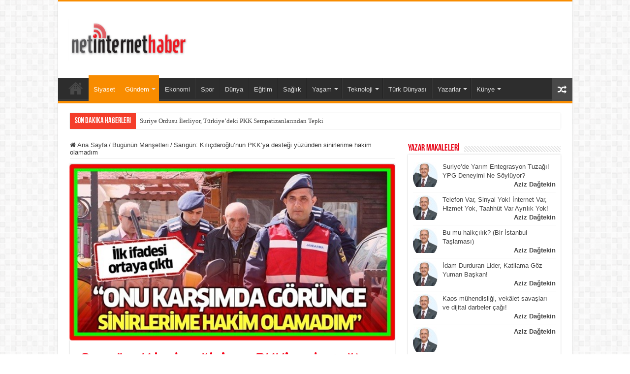

--- FILE ---
content_type: text/html; charset=UTF-8
request_url: https://netinternethaber.com/2019/04/22/sarigun-kilicdaroglunun-pkkya-destegi-yuzunden-sinirlerime-hakim-olamadim/
body_size: 23471
content:
<!DOCTYPE html>
<html lang="tr" prefix="og: http://ogp.me/ns#">
<head>
<meta charset="UTF-8" />
<link rel="pingback" href="https://netinternethaber.com/xmlrpc.php" />
<title>Sarıgün: Kılıçdaroğlu&#8217;nun PKK&#8217;ya desteği yüzünden sinirlerime hakim olamadım &#8211; Netinternet Haber</title>
<meta property="og:title" content="Sarıgün: Kılıçdaroğlu&#8217;nun PKK&#8217;ya desteği yüzünden sinirlerime hakim olamadım - Netinternet Haber"/>
<meta property="og:type" content="article"/>
<meta property="og:description" content="CHP Genel Başkanı Kemal Kılıçdaoğlu’na yumruk olayıyla ilgili gözaltına alınan Osman Sarıgün’ün ifad"/>
<meta property="og:url" content="https://netinternethaber.com/2019/04/22/sarigun-kilicdaroglunun-pkkya-destegi-yuzunden-sinirlerime-hakim-olamadim/"/>
<meta property="og:site_name" content="Netinternet Haber"/>
<meta property="og:image" content="https://netinternethaber.com/wp-content/uploads/2019/04/ilk-ifadesi-ortaya-çıktı.jpg" />
<meta name='robots' content='max-image-preview:large' />
<link rel='dns-prefetch' href='//fonts.googleapis.com' />
<link rel="alternate" type="application/rss+xml" title="Netinternet Haber &raquo; akışı" href="https://netinternethaber.com/feed/" />
<link rel="alternate" type="application/rss+xml" title="Netinternet Haber &raquo; yorum akışı" href="https://netinternethaber.com/comments/feed/" />
<link rel="alternate" type="application/rss+xml" title="Netinternet Haber &raquo; Sarıgün: Kılıçdaroğlu&#8217;nun PKK&#8217;ya desteği yüzünden sinirlerime hakim olamadım yorum akışı" href="https://netinternethaber.com/2019/04/22/sarigun-kilicdaroglunun-pkkya-destegi-yuzunden-sinirlerime-hakim-olamadim/feed/" />
<link rel="alternate" title="oEmbed (JSON)" type="application/json+oembed" href="https://netinternethaber.com/wp-json/oembed/1.0/embed?url=https%3A%2F%2Fnetinternethaber.com%2F2019%2F04%2F22%2Fsarigun-kilicdaroglunun-pkkya-destegi-yuzunden-sinirlerime-hakim-olamadim%2F" />
<link rel="alternate" title="oEmbed (XML)" type="text/xml+oembed" href="https://netinternethaber.com/wp-json/oembed/1.0/embed?url=https%3A%2F%2Fnetinternethaber.com%2F2019%2F04%2F22%2Fsarigun-kilicdaroglunun-pkkya-destegi-yuzunden-sinirlerime-hakim-olamadim%2F&#038;format=xml" />
<style id='wp-img-auto-sizes-contain-inline-css' type='text/css'>
img:is([sizes=auto i],[sizes^="auto," i]){contain-intrinsic-size:3000px 1500px}
/*# sourceURL=wp-img-auto-sizes-contain-inline-css */
</style>
<style id='wp-block-library-inline-css' type='text/css'>
:root{--wp-block-synced-color:#7a00df;--wp-block-synced-color--rgb:122,0,223;--wp-bound-block-color:var(--wp-block-synced-color);--wp-editor-canvas-background:#ddd;--wp-admin-theme-color:#007cba;--wp-admin-theme-color--rgb:0,124,186;--wp-admin-theme-color-darker-10:#006ba1;--wp-admin-theme-color-darker-10--rgb:0,107,160.5;--wp-admin-theme-color-darker-20:#005a87;--wp-admin-theme-color-darker-20--rgb:0,90,135;--wp-admin-border-width-focus:2px}@media (min-resolution:192dpi){:root{--wp-admin-border-width-focus:1.5px}}.wp-element-button{cursor:pointer}:root .has-very-light-gray-background-color{background-color:#eee}:root .has-very-dark-gray-background-color{background-color:#313131}:root .has-very-light-gray-color{color:#eee}:root .has-very-dark-gray-color{color:#313131}:root .has-vivid-green-cyan-to-vivid-cyan-blue-gradient-background{background:linear-gradient(135deg,#00d084,#0693e3)}:root .has-purple-crush-gradient-background{background:linear-gradient(135deg,#34e2e4,#4721fb 50%,#ab1dfe)}:root .has-hazy-dawn-gradient-background{background:linear-gradient(135deg,#faaca8,#dad0ec)}:root .has-subdued-olive-gradient-background{background:linear-gradient(135deg,#fafae1,#67a671)}:root .has-atomic-cream-gradient-background{background:linear-gradient(135deg,#fdd79a,#004a59)}:root .has-nightshade-gradient-background{background:linear-gradient(135deg,#330968,#31cdcf)}:root .has-midnight-gradient-background{background:linear-gradient(135deg,#020381,#2874fc)}:root{--wp--preset--font-size--normal:16px;--wp--preset--font-size--huge:42px}.has-regular-font-size{font-size:1em}.has-larger-font-size{font-size:2.625em}.has-normal-font-size{font-size:var(--wp--preset--font-size--normal)}.has-huge-font-size{font-size:var(--wp--preset--font-size--huge)}.has-text-align-center{text-align:center}.has-text-align-left{text-align:left}.has-text-align-right{text-align:right}.has-fit-text{white-space:nowrap!important}#end-resizable-editor-section{display:none}.aligncenter{clear:both}.items-justified-left{justify-content:flex-start}.items-justified-center{justify-content:center}.items-justified-right{justify-content:flex-end}.items-justified-space-between{justify-content:space-between}.screen-reader-text{border:0;clip-path:inset(50%);height:1px;margin:-1px;overflow:hidden;padding:0;position:absolute;width:1px;word-wrap:normal!important}.screen-reader-text:focus{background-color:#ddd;clip-path:none;color:#444;display:block;font-size:1em;height:auto;left:5px;line-height:normal;padding:15px 23px 14px;text-decoration:none;top:5px;width:auto;z-index:100000}html :where(.has-border-color){border-style:solid}html :where([style*=border-top-color]){border-top-style:solid}html :where([style*=border-right-color]){border-right-style:solid}html :where([style*=border-bottom-color]){border-bottom-style:solid}html :where([style*=border-left-color]){border-left-style:solid}html :where([style*=border-width]){border-style:solid}html :where([style*=border-top-width]){border-top-style:solid}html :where([style*=border-right-width]){border-right-style:solid}html :where([style*=border-bottom-width]){border-bottom-style:solid}html :where([style*=border-left-width]){border-left-style:solid}html :where(img[class*=wp-image-]){height:auto;max-width:100%}:where(figure){margin:0 0 1em}html :where(.is-position-sticky){--wp-admin--admin-bar--position-offset:var(--wp-admin--admin-bar--height,0px)}@media screen and (max-width:600px){html :where(.is-position-sticky){--wp-admin--admin-bar--position-offset:0px}}
/*# sourceURL=wp-block-library-inline-css */
</style><style id='wp-block-embed-inline-css' type='text/css'>
.wp-block-embed.alignleft,.wp-block-embed.alignright,.wp-block[data-align=left]>[data-type="core/embed"],.wp-block[data-align=right]>[data-type="core/embed"]{max-width:360px;width:100%}.wp-block-embed.alignleft .wp-block-embed__wrapper,.wp-block-embed.alignright .wp-block-embed__wrapper,.wp-block[data-align=left]>[data-type="core/embed"] .wp-block-embed__wrapper,.wp-block[data-align=right]>[data-type="core/embed"] .wp-block-embed__wrapper{min-width:280px}.wp-block-cover .wp-block-embed{min-height:240px;min-width:320px}.wp-block-embed{overflow-wrap:break-word}.wp-block-embed :where(figcaption){margin-bottom:1em;margin-top:.5em}.wp-block-embed iframe{max-width:100%}.wp-block-embed__wrapper{position:relative}.wp-embed-responsive .wp-has-aspect-ratio .wp-block-embed__wrapper:before{content:"";display:block;padding-top:50%}.wp-embed-responsive .wp-has-aspect-ratio iframe{bottom:0;height:100%;left:0;position:absolute;right:0;top:0;width:100%}.wp-embed-responsive .wp-embed-aspect-21-9 .wp-block-embed__wrapper:before{padding-top:42.85%}.wp-embed-responsive .wp-embed-aspect-18-9 .wp-block-embed__wrapper:before{padding-top:50%}.wp-embed-responsive .wp-embed-aspect-16-9 .wp-block-embed__wrapper:before{padding-top:56.25%}.wp-embed-responsive .wp-embed-aspect-4-3 .wp-block-embed__wrapper:before{padding-top:75%}.wp-embed-responsive .wp-embed-aspect-1-1 .wp-block-embed__wrapper:before{padding-top:100%}.wp-embed-responsive .wp-embed-aspect-9-16 .wp-block-embed__wrapper:before{padding-top:177.77%}.wp-embed-responsive .wp-embed-aspect-1-2 .wp-block-embed__wrapper:before{padding-top:200%}
/*# sourceURL=https://netinternethaber.com/wp-includes/blocks/embed/style.min.css */
</style>
<style id='global-styles-inline-css' type='text/css'>
:root{--wp--preset--aspect-ratio--square: 1;--wp--preset--aspect-ratio--4-3: 4/3;--wp--preset--aspect-ratio--3-4: 3/4;--wp--preset--aspect-ratio--3-2: 3/2;--wp--preset--aspect-ratio--2-3: 2/3;--wp--preset--aspect-ratio--16-9: 16/9;--wp--preset--aspect-ratio--9-16: 9/16;--wp--preset--color--black: #000000;--wp--preset--color--cyan-bluish-gray: #abb8c3;--wp--preset--color--white: #ffffff;--wp--preset--color--pale-pink: #f78da7;--wp--preset--color--vivid-red: #cf2e2e;--wp--preset--color--luminous-vivid-orange: #ff6900;--wp--preset--color--luminous-vivid-amber: #fcb900;--wp--preset--color--light-green-cyan: #7bdcb5;--wp--preset--color--vivid-green-cyan: #00d084;--wp--preset--color--pale-cyan-blue: #8ed1fc;--wp--preset--color--vivid-cyan-blue: #0693e3;--wp--preset--color--vivid-purple: #9b51e0;--wp--preset--gradient--vivid-cyan-blue-to-vivid-purple: linear-gradient(135deg,rgb(6,147,227) 0%,rgb(155,81,224) 100%);--wp--preset--gradient--light-green-cyan-to-vivid-green-cyan: linear-gradient(135deg,rgb(122,220,180) 0%,rgb(0,208,130) 100%);--wp--preset--gradient--luminous-vivid-amber-to-luminous-vivid-orange: linear-gradient(135deg,rgb(252,185,0) 0%,rgb(255,105,0) 100%);--wp--preset--gradient--luminous-vivid-orange-to-vivid-red: linear-gradient(135deg,rgb(255,105,0) 0%,rgb(207,46,46) 100%);--wp--preset--gradient--very-light-gray-to-cyan-bluish-gray: linear-gradient(135deg,rgb(238,238,238) 0%,rgb(169,184,195) 100%);--wp--preset--gradient--cool-to-warm-spectrum: linear-gradient(135deg,rgb(74,234,220) 0%,rgb(151,120,209) 20%,rgb(207,42,186) 40%,rgb(238,44,130) 60%,rgb(251,105,98) 80%,rgb(254,248,76) 100%);--wp--preset--gradient--blush-light-purple: linear-gradient(135deg,rgb(255,206,236) 0%,rgb(152,150,240) 100%);--wp--preset--gradient--blush-bordeaux: linear-gradient(135deg,rgb(254,205,165) 0%,rgb(254,45,45) 50%,rgb(107,0,62) 100%);--wp--preset--gradient--luminous-dusk: linear-gradient(135deg,rgb(255,203,112) 0%,rgb(199,81,192) 50%,rgb(65,88,208) 100%);--wp--preset--gradient--pale-ocean: linear-gradient(135deg,rgb(255,245,203) 0%,rgb(182,227,212) 50%,rgb(51,167,181) 100%);--wp--preset--gradient--electric-grass: linear-gradient(135deg,rgb(202,248,128) 0%,rgb(113,206,126) 100%);--wp--preset--gradient--midnight: linear-gradient(135deg,rgb(2,3,129) 0%,rgb(40,116,252) 100%);--wp--preset--font-size--small: 13px;--wp--preset--font-size--medium: 20px;--wp--preset--font-size--large: 36px;--wp--preset--font-size--x-large: 42px;--wp--preset--spacing--20: 0.44rem;--wp--preset--spacing--30: 0.67rem;--wp--preset--spacing--40: 1rem;--wp--preset--spacing--50: 1.5rem;--wp--preset--spacing--60: 2.25rem;--wp--preset--spacing--70: 3.38rem;--wp--preset--spacing--80: 5.06rem;--wp--preset--shadow--natural: 6px 6px 9px rgba(0, 0, 0, 0.2);--wp--preset--shadow--deep: 12px 12px 50px rgba(0, 0, 0, 0.4);--wp--preset--shadow--sharp: 6px 6px 0px rgba(0, 0, 0, 0.2);--wp--preset--shadow--outlined: 6px 6px 0px -3px rgb(255, 255, 255), 6px 6px rgb(0, 0, 0);--wp--preset--shadow--crisp: 6px 6px 0px rgb(0, 0, 0);}:where(.is-layout-flex){gap: 0.5em;}:where(.is-layout-grid){gap: 0.5em;}body .is-layout-flex{display: flex;}.is-layout-flex{flex-wrap: wrap;align-items: center;}.is-layout-flex > :is(*, div){margin: 0;}body .is-layout-grid{display: grid;}.is-layout-grid > :is(*, div){margin: 0;}:where(.wp-block-columns.is-layout-flex){gap: 2em;}:where(.wp-block-columns.is-layout-grid){gap: 2em;}:where(.wp-block-post-template.is-layout-flex){gap: 1.25em;}:where(.wp-block-post-template.is-layout-grid){gap: 1.25em;}.has-black-color{color: var(--wp--preset--color--black) !important;}.has-cyan-bluish-gray-color{color: var(--wp--preset--color--cyan-bluish-gray) !important;}.has-white-color{color: var(--wp--preset--color--white) !important;}.has-pale-pink-color{color: var(--wp--preset--color--pale-pink) !important;}.has-vivid-red-color{color: var(--wp--preset--color--vivid-red) !important;}.has-luminous-vivid-orange-color{color: var(--wp--preset--color--luminous-vivid-orange) !important;}.has-luminous-vivid-amber-color{color: var(--wp--preset--color--luminous-vivid-amber) !important;}.has-light-green-cyan-color{color: var(--wp--preset--color--light-green-cyan) !important;}.has-vivid-green-cyan-color{color: var(--wp--preset--color--vivid-green-cyan) !important;}.has-pale-cyan-blue-color{color: var(--wp--preset--color--pale-cyan-blue) !important;}.has-vivid-cyan-blue-color{color: var(--wp--preset--color--vivid-cyan-blue) !important;}.has-vivid-purple-color{color: var(--wp--preset--color--vivid-purple) !important;}.has-black-background-color{background-color: var(--wp--preset--color--black) !important;}.has-cyan-bluish-gray-background-color{background-color: var(--wp--preset--color--cyan-bluish-gray) !important;}.has-white-background-color{background-color: var(--wp--preset--color--white) !important;}.has-pale-pink-background-color{background-color: var(--wp--preset--color--pale-pink) !important;}.has-vivid-red-background-color{background-color: var(--wp--preset--color--vivid-red) !important;}.has-luminous-vivid-orange-background-color{background-color: var(--wp--preset--color--luminous-vivid-orange) !important;}.has-luminous-vivid-amber-background-color{background-color: var(--wp--preset--color--luminous-vivid-amber) !important;}.has-light-green-cyan-background-color{background-color: var(--wp--preset--color--light-green-cyan) !important;}.has-vivid-green-cyan-background-color{background-color: var(--wp--preset--color--vivid-green-cyan) !important;}.has-pale-cyan-blue-background-color{background-color: var(--wp--preset--color--pale-cyan-blue) !important;}.has-vivid-cyan-blue-background-color{background-color: var(--wp--preset--color--vivid-cyan-blue) !important;}.has-vivid-purple-background-color{background-color: var(--wp--preset--color--vivid-purple) !important;}.has-black-border-color{border-color: var(--wp--preset--color--black) !important;}.has-cyan-bluish-gray-border-color{border-color: var(--wp--preset--color--cyan-bluish-gray) !important;}.has-white-border-color{border-color: var(--wp--preset--color--white) !important;}.has-pale-pink-border-color{border-color: var(--wp--preset--color--pale-pink) !important;}.has-vivid-red-border-color{border-color: var(--wp--preset--color--vivid-red) !important;}.has-luminous-vivid-orange-border-color{border-color: var(--wp--preset--color--luminous-vivid-orange) !important;}.has-luminous-vivid-amber-border-color{border-color: var(--wp--preset--color--luminous-vivid-amber) !important;}.has-light-green-cyan-border-color{border-color: var(--wp--preset--color--light-green-cyan) !important;}.has-vivid-green-cyan-border-color{border-color: var(--wp--preset--color--vivid-green-cyan) !important;}.has-pale-cyan-blue-border-color{border-color: var(--wp--preset--color--pale-cyan-blue) !important;}.has-vivid-cyan-blue-border-color{border-color: var(--wp--preset--color--vivid-cyan-blue) !important;}.has-vivid-purple-border-color{border-color: var(--wp--preset--color--vivid-purple) !important;}.has-vivid-cyan-blue-to-vivid-purple-gradient-background{background: var(--wp--preset--gradient--vivid-cyan-blue-to-vivid-purple) !important;}.has-light-green-cyan-to-vivid-green-cyan-gradient-background{background: var(--wp--preset--gradient--light-green-cyan-to-vivid-green-cyan) !important;}.has-luminous-vivid-amber-to-luminous-vivid-orange-gradient-background{background: var(--wp--preset--gradient--luminous-vivid-amber-to-luminous-vivid-orange) !important;}.has-luminous-vivid-orange-to-vivid-red-gradient-background{background: var(--wp--preset--gradient--luminous-vivid-orange-to-vivid-red) !important;}.has-very-light-gray-to-cyan-bluish-gray-gradient-background{background: var(--wp--preset--gradient--very-light-gray-to-cyan-bluish-gray) !important;}.has-cool-to-warm-spectrum-gradient-background{background: var(--wp--preset--gradient--cool-to-warm-spectrum) !important;}.has-blush-light-purple-gradient-background{background: var(--wp--preset--gradient--blush-light-purple) !important;}.has-blush-bordeaux-gradient-background{background: var(--wp--preset--gradient--blush-bordeaux) !important;}.has-luminous-dusk-gradient-background{background: var(--wp--preset--gradient--luminous-dusk) !important;}.has-pale-ocean-gradient-background{background: var(--wp--preset--gradient--pale-ocean) !important;}.has-electric-grass-gradient-background{background: var(--wp--preset--gradient--electric-grass) !important;}.has-midnight-gradient-background{background: var(--wp--preset--gradient--midnight) !important;}.has-small-font-size{font-size: var(--wp--preset--font-size--small) !important;}.has-medium-font-size{font-size: var(--wp--preset--font-size--medium) !important;}.has-large-font-size{font-size: var(--wp--preset--font-size--large) !important;}.has-x-large-font-size{font-size: var(--wp--preset--font-size--x-large) !important;}
/*# sourceURL=global-styles-inline-css */
</style>
<style id='classic-theme-styles-inline-css' type='text/css'>
/*! This file is auto-generated */
.wp-block-button__link{color:#fff;background-color:#32373c;border-radius:9999px;box-shadow:none;text-decoration:none;padding:calc(.667em + 2px) calc(1.333em + 2px);font-size:1.125em}.wp-block-file__button{background:#32373c;color:#fff;text-decoration:none}
/*# sourceURL=/wp-includes/css/classic-themes.min.css */
</style>
<!-- <link rel='stylesheet' id='tie-style-css' href='https://netinternethaber.com/wp-content/themes/sahifa/style.css' type='text/css' media='all' /> -->
<!-- <link rel='stylesheet' id='tie-ilightbox-skin-css' href='https://netinternethaber.com/wp-content/themes/sahifa/css/ilightbox/dark-skin/skin.css' type='text/css' media='all' /> -->
<link rel="stylesheet" type="text/css" href="//netinternethaber.com/wp-content/cache/wpfc-minified/7zn0jj4a/g49xz.css" media="all"/>
<link rel='stylesheet' id='Varela+Round-css' href='https://fonts.googleapis.com/css?family=Varela+Round%3Aregular&#038;subset=latin%2Clatin-ext%2Ccyrillic%2Ccyrillic-ext%2Cgreek%2Cgreek-ext%2Ckhmer%2Cvietnamese' type='text/css' media='all' />
<script src='//netinternethaber.com/wp-content/cache/wpfc-minified/6wc1w58c/g49xz.js' type="text/javascript"></script>
<!-- <script type="text/javascript" src="https://netinternethaber.com/wp-includes/js/jquery/jquery.min.js" id="jquery-core-js"></script> -->
<!-- <script type="text/javascript" src="https://netinternethaber.com/wp-includes/js/jquery/jquery-migrate.min.js" id="jquery-migrate-js"></script> -->
<link rel="https://api.w.org/" href="https://netinternethaber.com/wp-json/" /><link rel="alternate" title="JSON" type="application/json" href="https://netinternethaber.com/wp-json/wp/v2/posts/5863" /><link rel="EditURI" type="application/rsd+xml" title="RSD" href="https://netinternethaber.com/xmlrpc.php?rsd" />
<meta name="generator" content="WordPress 6.9" />
<link rel="canonical" href="https://netinternethaber.com/2019/04/22/sarigun-kilicdaroglunun-pkkya-destegi-yuzunden-sinirlerime-hakim-olamadim/" />
<link rel='shortlink' href='https://netinternethaber.com/?p=5863' />
<link rel="shortcut icon" href="https://netinternethaber.com/wp-content/themes/sahifa/favicon.ico" title="Favicon" />
<!--[if IE]>
<script type="text/javascript">jQuery(document).ready(function (){ jQuery(".menu-item").has("ul").children("a").attr("aria-haspopup", "true");});</script>
<![endif]-->
<!--[if lt IE 9]>
<script src="https://netinternethaber.com/wp-content/themes/sahifa/js/html5.js"></script>
<script src="https://netinternethaber.com/wp-content/themes/sahifa/js/selectivizr-min.js"></script>
<![endif]-->
<!--[if IE 9]>
<link rel="stylesheet" type="text/css" media="all" href="https://netinternethaber.com/wp-content/themes/sahifa/css/ie9.css" />
<![endif]-->
<!--[if IE 8]>
<link rel="stylesheet" type="text/css" media="all" href="https://netinternethaber.com/wp-content/themes/sahifa/css/ie8.css" />
<![endif]-->
<!--[if IE 7]>
<link rel="stylesheet" type="text/css" media="all" href="https://netinternethaber.com/wp-content/themes/sahifa/css/ie7.css" />
<![endif]-->
<meta http-equiv="X-UA-Compatible" content="IE=edge,chrome=1" />
<meta name="viewport" content="width=device-width, initial-scale=1.0" />
<style type="text/css" media="screen">
.logo span{
font-weight: bold;
font-style: italic;
}
.breaking-news span.breaking-news-title{
font-size : 16px;
font-weight: normal;
font-style: normal;
}
.page-title{
font-weight: bolder;
font-style: normal;
}
.post-title{
font-family: 'Varela Round';
color :#f70015;
font-size : 30px;
font-weight: bold;
font-style: normal;
}
h2.post-box-title, h2.post-box-title a{
font-family: "Arial Black", Gadget, sans-serif;
color :#e60000;
font-size : 28px;
font-weight: bolder;
font-style: normal;
}
h3.post-box-title, h3.post-box-title a{
color :#1010e3;
font-size : 13px;
font-weight: normal;
font-style: normal;
}
body.single .entry, body.page .entry{
font-size : 16px;
}
.widget-top h4, .widget-top h4 a{
color :#e60013;
font-size : 18px;
}
.ei-title h2, .slider-caption h2 a, .content .slider-caption h2 a, .slider-caption h2, .content .slider-caption h2, .content .ei-title h2{
font-size : 28px;
font-weight: bold;
font-style: normal;
}
.cat-box-title h2, .cat-box-title h2 a, .block-head h3, #respond h3, #comments-title, h2.review-box-header, .woocommerce-tabs .entry-content h2, .woocommerce .related.products h2, .entry .woocommerce h2, .woocommerce-billing-fields h3, .woocommerce-shipping-fields h3, #order_review_heading, #bbpress-forums fieldset.bbp-form legend, #buddypress .item-body h4, #buddypress #item-body h4{
color :#2d3acc;
font-size : 18px;
}
.tie-cat-43 a.more-link {background-color:Array;}
.tie-cat-43 .cat-box-content {border-bottom-color:Array; }
.tie-cat-1 a.more-link {background-color:Array;}
.tie-cat-1 .cat-box-content {border-bottom-color:Array; }
.tie-cat-4 a.more-link {background-color:Array;}
.tie-cat-4 .cat-box-content {border-bottom-color:Array; }
.tie-cat-2 a.more-link {background-color:Array;}
.tie-cat-2 .cat-box-content {border-bottom-color:Array; }
.tie-cat-3 a.more-link {background-color:Array;}
.tie-cat-3 .cat-box-content {border-bottom-color:Array; }
.tie-cat-248 a.more-link {background-color:Array;}
.tie-cat-248 .cat-box-content {border-bottom-color:Array; }
#main-nav,
.cat-box-content,
#sidebar .widget-container,
.post-listing,
#commentform {
border-bottom-color: Array;
}
.search-block .search-button,
#topcontrol,
#main-nav ul li.current-menu-item a,
#main-nav ul li.current-menu-item a:hover,
#main-nav ul li.current_page_parent a,
#main-nav ul li.current_page_parent a:hover,
#main-nav ul li.current-menu-parent a,
#main-nav ul li.current-menu-parent a:hover,
#main-nav ul li.current-page-ancestor a,
#main-nav ul li.current-page-ancestor a:hover,
.pagination span.current,
.share-post span.share-text,
.flex-control-paging li a.flex-active,
.ei-slider-thumbs li.ei-slider-element,
.review-percentage .review-item span span,
.review-final-score,
.button,
a.button,
a.more-link,
#main-content input[type="submit"],
.form-submit #submit,
#login-form .login-button,
.widget-feedburner .feedburner-subscribe,
input[type="submit"],
#buddypress button,
#buddypress a.button,
#buddypress input[type=submit],
#buddypress input[type=reset],
#buddypress ul.button-nav li a,
#buddypress div.generic-button a,
#buddypress .comment-reply-link,
#buddypress div.item-list-tabs ul li a span,
#buddypress div.item-list-tabs ul li.selected a,
#buddypress div.item-list-tabs ul li.current a,
#buddypress #members-directory-form div.item-list-tabs ul li.selected span,
#members-list-options a.selected,
#groups-list-options a.selected,
body.dark-skin #buddypress div.item-list-tabs ul li a span,
body.dark-skin #buddypress div.item-list-tabs ul li.selected a,
body.dark-skin #buddypress div.item-list-tabs ul li.current a,
body.dark-skin #members-list-options a.selected,
body.dark-skin #groups-list-options a.selected,
.search-block-large .search-button,
#featured-posts .flex-next:hover,
#featured-posts .flex-prev:hover,
a.tie-cart span.shooping-count,
.woocommerce span.onsale,
.woocommerce-page span.onsale ,
.woocommerce .widget_price_filter .ui-slider .ui-slider-handle,
.woocommerce-page .widget_price_filter .ui-slider .ui-slider-handle,
#check-also-close,
a.post-slideshow-next,
a.post-slideshow-prev,
.widget_price_filter .ui-slider .ui-slider-handle,
.quantity .minus:hover,
.quantity .plus:hover,
.mejs-container .mejs-controls .mejs-time-rail .mejs-time-current,
#reading-position-indicator  {
background-color:Array;
}
::-webkit-scrollbar-thumb{
background-color:Array !important;
}
#theme-footer,
#theme-header,
.top-nav ul li.current-menu-item:before,
#main-nav .menu-sub-content ,
#main-nav ul ul,
#check-also-box {
border-top-color: Array;
}
.search-block:after {
border-right-color:Array;
}
body.rtl .search-block:after {
border-left-color:Array;
}
#main-nav ul > li.menu-item-has-children:hover > a:after,
#main-nav ul > li.mega-menu:hover > a:after {
border-color:transparent transparent Array;
}
.widget.timeline-posts li a:hover,
.widget.timeline-posts li a:hover span.tie-date {
color: Array;
}
.widget.timeline-posts li a:hover span.tie-date:before {
background: Array;
border-color: Array;
}
#order_review,
#order_review_heading {
border-color: Array;
}
</style>
<script type="text/javascript">
/* <![CDATA[ */
var sf_position = '0';
var sf_templates = "<a href=\"{search_url_escaped}\">T\u00fcm Sonu\u00e7lar\u0131 G\u00f6r\u00fcnt\u00fcle<\/a>";
var sf_input = '.search-live';
jQuery(document).ready(function(){
jQuery(sf_input).ajaxyLiveSearch({"expand":false,"searchUrl":"https:\/\/netinternethaber.com\/?s=%s","text":"Search","delay":500,"iwidth":180,"width":315,"ajaxUrl":"https:\/\/netinternethaber.com\/wp-admin\/admin-ajax.php","rtl":0});
jQuery(".live-search_ajaxy-selective-input").keyup(function() {
var width = jQuery(this).val().length * 8;
if(width < 50) {
width = 50;
}
jQuery(this).width(width);
});
jQuery(".live-search_ajaxy-selective-search").click(function() {
jQuery(this).find(".live-search_ajaxy-selective-input").focus();
});
jQuery(".live-search_ajaxy-selective-close").click(function() {
jQuery(this).parent().remove();
});
});
/* ]]> */
</script>
<link rel="icon" href="https://netinternethaber.com/wp-content/uploads/2022/10/cropped-netinternet-haber-icon-32x32.png" sizes="32x32" />
<link rel="icon" href="https://netinternethaber.com/wp-content/uploads/2022/10/cropped-netinternet-haber-icon-192x192.png" sizes="192x192" />
<link rel="apple-touch-icon" href="https://netinternethaber.com/wp-content/uploads/2022/10/cropped-netinternet-haber-icon-180x180.png" />
<meta name="msapplication-TileImage" content="https://netinternethaber.com/wp-content/uploads/2022/10/cropped-netinternet-haber-icon-270x270.png" />
</head>
<body id="top" class="wp-singular post-template-default single single-post postid-5863 single-format-standard wp-theme-sahifa lazy-enabled">
<div class="wrapper-outer">
<div class="background-cover"></div>
<aside id="slide-out">
<div class="search-mobile">
<form method="get" id="searchform-mobile" action="https://netinternethaber.com/">
<button class="search-button" type="submit" value="Ara  "><i class="fa fa-search"></i></button>
<input type="text" id="s-mobile" name="s" title="Ara  " value="Ara  " onfocus="if (this.value == 'Ara  ') {this.value = '';}" onblur="if (this.value == '') {this.value = 'Ara  ';}"  />
</form>
</div><!-- .search-mobile /-->
<div class="social-icons">
<a class="ttip-none" title="Rss" href="https://netinternethaber.com/feed/" target="_blank"><i class="fa fa-rss"></i></a><a class="ttip-none" title="Facebook" href="https://www.facebook.com/profile.php?id=100085863056658" target="_blank"><i class="fa fa-facebook"></i></a><a class="ttip-none" title="Twitter" href="https://twitter.com/netinternethabe" target="_blank"><i class="fa fa-twitter"></i></a><a class="ttip-none" title="instagram" href="https://www.instagram.com/netinternethaber5/" target="_blank"><i class="fa fa-instagram"></i></a>
</div>
<div id="mobile-menu" ></div>
</aside><!-- #slide-out /-->
<div id="wrapper" class="boxed-all">
<div class="inner-wrapper">
<header id="theme-header" class="theme-header">
<div class="header-content">
<a id="slide-out-open" class="slide-out-open" href="#"><span></span></a>
<div class="logo" style=" margin-top:15px; margin-bottom:15px;">
<h2>								<a title="Netinternet Haber" href="https://netinternethaber.com/">
<img src="https://netinternethaber.com/wp-content/uploads/2023/06/admin-ajax-1.png" alt="Netinternet Haber" width="250" height="85" /><strong>Netinternet Haber İnternet Haberciliğinin Doğru Adresi</strong>
</a>
</h2>			</div><!-- .logo /-->
<script type="text/javascript">
jQuery(document).ready(function($) {
var retina = window.devicePixelRatio > 1 ? true : false;
if(retina) {
jQuery('#theme-header .logo img').attr('src',		'https://netinternethaber.com/wp-content/uploads/2023/06/admin-ajax-1.png');
jQuery('#theme-header .logo img').attr('width',		'250');
jQuery('#theme-header .logo img').attr('height',	'85');
}
});
</script>
<div class="clear"></div>
</div>
<nav id="main-nav" class="fixed-enabled">
<div class="container">
<div class="main-menu"><ul id="menu-ana-menu" class="menu"><li id="menu-item-12459" class="menu-item menu-item-type-post_type menu-item-object-page menu-item-home menu-item-12459"><a href="https://netinternethaber.com/">Ana Sayfa</a></li>
<li id="menu-item-4227" class="menu-item menu-item-type-taxonomy menu-item-object-category current-post-ancestor current-menu-parent current-post-parent menu-item-4227"><a href="https://netinternethaber.com/kategori/siyaset/">Siyaset</a></li>
<li id="menu-item-4221" class="menu-item menu-item-type-taxonomy menu-item-object-category current-post-ancestor current-menu-parent current-post-parent menu-item-has-children menu-item-4221"><a href="https://netinternethaber.com/kategori/gundem/">Gündem</a>
<ul class="sub-menu menu-sub-content">
<li id="menu-item-50918" class="menu-item menu-item-type-taxonomy menu-item-object-category menu-item-50918"><a href="https://netinternethaber.com/kategori/asayis/"><i class="fa fa-link"></i>Asayiş</a></li>
</ul>
</li>
<li id="menu-item-4867" class="menu-item menu-item-type-taxonomy menu-item-object-category menu-item-4867"><a href="https://netinternethaber.com/kategori/ekonomi/">Ekonomi</a></li>
<li id="menu-item-4223" class="menu-item menu-item-type-taxonomy menu-item-object-category menu-item-4223"><a href="https://netinternethaber.com/kategori/spor/">Spor</a></li>
<li id="menu-item-4219" class="menu-item menu-item-type-taxonomy menu-item-object-category menu-item-4219"><a href="https://netinternethaber.com/kategori/dunya/">Dünya</a></li>
<li id="menu-item-4220" class="menu-item menu-item-type-taxonomy menu-item-object-category menu-item-4220"><a href="https://netinternethaber.com/kategori/egitim-ogretim/">Eğitim</a></li>
<li id="menu-item-4222" class="menu-item menu-item-type-taxonomy menu-item-object-category menu-item-4222"><a href="https://netinternethaber.com/kategori/saglik/">Sağlık</a></li>
<li id="menu-item-4224" class="menu-item menu-item-type-taxonomy menu-item-object-category menu-item-has-children menu-item-4224"><a href="https://netinternethaber.com/kategori/yasam/">Yaşam</a>
<ul class="sub-menu menu-sub-content">
<li id="menu-item-4252" class="menu-item menu-item-type-taxonomy menu-item-object-category current-post-ancestor current-menu-parent current-post-parent menu-item-4252"><a href="https://netinternethaber.com/kategori/magazin/">Magazin</a></li>
<li id="menu-item-11616" class="menu-item menu-item-type-taxonomy menu-item-object-category menu-item-11616"><a href="https://netinternethaber.com/kategori/din-i-islam/">Din-i İslam</a></li>
</ul>
</li>
<li id="menu-item-4871" class="menu-item menu-item-type-taxonomy menu-item-object-category menu-item-has-children menu-item-4871"><a href="https://netinternethaber.com/kategori/bilim-teknoloji/">Teknoloji</a>
<ul class="sub-menu menu-sub-content">
<li id="menu-item-31443" class="menu-item menu-item-type-taxonomy menu-item-object-category menu-item-31443"><a href="https://netinternethaber.com/kategori/otomotiv/">Otomotiv</a></li>
</ul>
</li>
<li id="menu-item-4868" class="menu-item menu-item-type-taxonomy menu-item-object-category menu-item-4868"><a href="https://netinternethaber.com/kategori/turk-dunyasi/">Türk Dünyası</a></li>
<li id="menu-item-4225" class="menu-item menu-item-type-taxonomy menu-item-object-category menu-item-has-children menu-item-4225"><a href="https://netinternethaber.com/kategori/yazarlar/">Yazarlar</a>
<ul class="sub-menu menu-sub-content">
<li id="menu-item-38595" class="menu-item menu-item-type-taxonomy menu-item-object-category menu-item-38595"><a href="https://netinternethaber.com/kategori/yorum/">Yorum</a></li>
</ul>
</li>
<li id="menu-item-4873" class="menu-item menu-item-type-post_type menu-item-object-page menu-item-has-children menu-item-4873"><a href="https://netinternethaber.com/kunye/">Künye</a>
<ul class="sub-menu menu-sub-content">
<li id="menu-item-32952" class="menu-item menu-item-type-post_type menu-item-object-page menu-item-32952"><a href="https://netinternethaber.com/iletisim-2/">İletişim</a></li>
<li id="menu-item-11608" class="menu-item menu-item-type-post_type menu-item-object-page menu-item-privacy-policy menu-item-11608"><a href="https://netinternethaber.com/gizlilik-politikasi/">Gizlilik Politikası</a></li>
<li id="menu-item-11609" class="menu-item menu-item-type-post_type menu-item-object-page menu-item-11609"><a href="https://netinternethaber.com/iletisim-2/">İletişim</a></li>
<li id="menu-item-11617" class="menu-item menu-item-type-post_type menu-item-object-page menu-item-11617"><a href="https://netinternethaber.com/haber-gonder/">Haber Gönder</a></li>
<li id="menu-item-11686" class="menu-item menu-item-type-post_type menu-item-object-page menu-item-11686"><a href="https://netinternethaber.com/cerez-politikasi/">Çerez Politikası</a></li>
</ul>
</li>
</ul></div>										<a href="https://netinternethaber.com/?tierand=1" class="random-article ttip" title="Rastgele Makale"><i class="fa fa-random"></i></a>
</div>
</nav><!-- .main-nav /-->
</header><!-- #header /-->
<div class="clear"></div>
<div id="breaking-news" class="breaking-news">
<span class="breaking-news-title"><i class="fa fa-bolt"></i> <span>Son Dakika Haberleri</span></span>
<ul>
<li><a href="https://netinternethaber.com/2026/01/20/suriye-ordusu-ilerliyor-turkiyedeki-pkk-sempatizanlarindan-tepki/" title="Suriye Ordusu İlerliyor, Türkiye’deki PKK Sempatizanlarından Tepki">Suriye Ordusu İlerliyor, Türkiye’deki PKK Sempatizanlarından Tepki</a></li>
<li><a href="https://netinternethaber.com/2026/01/20/gazzede-virus-alarmi-zaturre-ve-olumler-artiyor-ilac-yok/" title="Gazze’de Virüs Alarmı: Zatürre ve Ölümler Artıyor, İlaç Yok">Gazze’de Virüs Alarmı: Zatürre ve Ölümler Artıyor, İlaç Yok</a></li>
<li><a href="https://netinternethaber.com/2026/01/19/suriye-ordusu-deyrizor-ve-rakkada-kontrolu-sagladi/" title="Suriye Ordusu Deyrizor ve Rakka’da Kontrolü Sağladı">Suriye Ordusu Deyrizor ve Rakka’da Kontrolü Sağladı</a></li>
<li><a href="https://netinternethaber.com/2026/01/19/cumhurbaskani-erdogan-her-yatirim-vizyon-farkini-ortaya-koyuyor/" title="Cumhurbaşkanı Erdoğan: Her Yatırım Vizyon Farkını Ortaya Koyuyor">Cumhurbaşkanı Erdoğan: Her Yatırım Vizyon Farkını Ortaya Koyuyor</a></li>
<li><a href="https://netinternethaber.com/2026/01/19/imfden-turkiye-ekonomisi-icin-uc-yil-ust-uste-yukari-yonlu-revizyon/" title="IMF’den Türkiye Ekonomisi İçin Üç Yıl Üst Üste Yukarı Yönlü Revizyon">IMF’den Türkiye Ekonomisi İçin Üç Yıl Üst Üste Yukarı Yönlü Revizyon</a></li>
<li><a href="https://netinternethaber.com/2026/01/19/sam-suclandi-deas-serbest-kaldi-ypgnin-aciklamasi-iddialari-dindirmedi/" title="Şam Suçlandı, DEAŞ Serbest Kaldı: YPG&#8217;nin Açıklaması İddiaları Dindirmedi">Şam Suçlandı, DEAŞ Serbest Kaldı: YPG&#8217;nin Açıklaması İddiaları Dindirmedi</a></li>
<li><a href="https://netinternethaber.com/2026/01/19/sabiha-gokcende-ucuslar-azaltildi-pegasus-seferlerinde-buyuk-gecikme/" title="Sabiha Gökçen’de Uçuşlar Azaltıldı, Pegasus Seferlerinde Büyük Gecikme">Sabiha Gökçen’de Uçuşlar Azaltıldı, Pegasus Seferlerinde Büyük Gecikme</a></li>
<li><a href="https://netinternethaber.com/2026/01/19/suriyede-yarim-entegrasyon-tuzagi-ypg-deneyimi-ne-soyluyor/" title="Suriye’de Yarım Entegrasyon Tuzağı! YPG Deneyimi Ne Söylüyor?">Suriye’de Yarım Entegrasyon Tuzağı! YPG Deneyimi Ne Söylüyor?</a></li>
<li><a href="https://netinternethaber.com/2026/01/18/suriye-ordusu-petrol-ve-gaz-sahalarini-geri-aldi-teror-orgutu-yalnizlasti/" title="Suriye Ordusu Petrol ve Gaz Sahalarını Geri Aldı, Terör Örgütü Yalnızlaştı">Suriye Ordusu Petrol ve Gaz Sahalarını Geri Aldı, Terör Örgütü Yalnızlaştı</a></li>
<li><a href="https://netinternethaber.com/2026/01/18/tbmmde-bu-hafta-emekli-maasi-trafik-duzenlemeleri-ve-komisyon-calismalari/" title="TBMM’de Bu Hafta: Emekli Maaşı, Trafik Düzenlemeleri ve Komisyon Çalışmaları">TBMM’de Bu Hafta: Emekli Maaşı, Trafik Düzenlemeleri ve Komisyon Çalışmaları</a></li>
</ul>
<script type="text/javascript">
jQuery(document).ready(function(){
jQuery('#breaking-news ul').innerFade({animationType: 'fade', speed: 600 , timeout: 4000});
});
</script>
</div> <!-- .breaking-news -->
<div id="main-content" class="container">
<div class="content">
<nav id="crumbs"><a href="https://netinternethaber.com/"><span class="fa fa-home" aria-hidden="true"></span> Ana Sayfa</a><span class="delimiter">/</span><a href="https://netinternethaber.com/kategori/gunun-mansetleri/">Bugünün Manşetleri</a><span class="delimiter">/</span><span class="current">Sarıgün: Kılıçdaroğlu&#8217;nun PKK&#8217;ya desteği yüzünden sinirlerime hakim olamadım</span></nav><script type="application/ld+json">{"@context":"http:\/\/schema.org","@type":"BreadcrumbList","@id":"#Breadcrumb","itemListElement":[{"@type":"ListItem","position":1,"item":{"name":"Ana Sayfa","@id":"https:\/\/netinternethaber.com\/"}},{"@type":"ListItem","position":2,"item":{"name":"Bug\u00fcn\u00fcn Man\u015fetleri","@id":"https:\/\/netinternethaber.com\/kategori\/gunun-mansetleri\/"}}]}</script>
<article class="post-listing post-5863 post type-post status-publish format-standard has-post-thumbnail  category-gunun-mansetleri category-genel category-gundem category-magazin category-siyaset" id="the-post">
<div class="single-post-thumb">
<img width="606" height="329" src="https://netinternethaber.com/wp-content/uploads/2019/04/ilk-ifadesi-ortaya-çıktı.jpg" class="attachment-slider size-slider wp-post-image" alt="" decoding="async" fetchpriority="high" srcset="https://netinternethaber.com/wp-content/uploads/2019/04/ilk-ifadesi-ortaya-çıktı.jpg 606w, https://netinternethaber.com/wp-content/uploads/2019/04/ilk-ifadesi-ortaya-çıktı-300x163.jpg 300w" sizes="(max-width: 606px) 100vw, 606px" />		</div>
<div class="post-inner">
<h1 class="name post-title entry-title"><span itemprop="name">Sarıgün: Kılıçdaroğlu&#8217;nun PKK&#8217;ya desteği yüzünden sinirlerime hakim olamadım</span></h1>
<p class="post-meta">
<span class="post-meta-author"><i class="fa fa-user"></i><a href="https://netinternethaber.com/author/newlogin/" title="">Editör </a></span>
<span class="tie-date"><i class="fa fa-clock-o"></i>22 Nisan 2019</span>	
<span class="post-cats"><i class="fa fa-folder"></i><a href="https://netinternethaber.com/kategori/gunun-mansetleri/" rel="category tag">Bugünün Manşetleri</a>, <a href="https://netinternethaber.com/kategori/genel/" rel="category tag">Genel</a>, <a href="https://netinternethaber.com/kategori/gundem/" rel="category tag">Gündem</a>, <a href="https://netinternethaber.com/kategori/magazin/" rel="category tag">Magazin</a>, <a href="https://netinternethaber.com/kategori/siyaset/" rel="category tag">Siyaset</a></span>
<span class="post-comments"><i class="fa fa-comments"></i><a href="https://netinternethaber.com/2019/04/22/sarigun-kilicdaroglunun-pkkya-destegi-yuzunden-sinirlerime-hakim-olamadim/#respond">Yorum bırak</a></span>
<span class="post-views"><i class="fa fa-eye"></i>1,126 Görüntülenme</span> </p>
<div class="clear"></div>
<div class="entry">
<div class="share-post">
<span class="share-text">Paylaş</span>
<ul class="flat-social">
<li><a href="http://www.facebook.com/sharer.php?u=https://netinternethaber.com/?p=5863" class="social-facebook" rel="external" target="_blank"><i class="fa fa-facebook"></i> <span>Facebook</span></a></li>
<li><a href="https://twitter.com/intent/tweet?text=Sar%C4%B1g%C3%BCn%3A+K%C4%B1l%C4%B1%C3%A7daro%C4%9Flu%E2%80%99nun+PKK%E2%80%99ya+deste%C4%9Fi+y%C3%BCz%C3%BCnden+sinirlerime+hakim+olamad%C4%B1m via %40@netinternethabe&url=https://netinternethaber.com/?p=5863" class="social-twitter" rel="external" target="_blank"><i class="fa fa-twitter"></i> <span>Twitter</span></a></li>
<li><a href="http://www.stumbleupon.com/submit?url=https://netinternethaber.com/?p=5863&title=Sar%C4%B1g%C3%BCn%3A+K%C4%B1l%C4%B1%C3%A7daro%C4%9Flu%E2%80%99nun+PKK%E2%80%99ya+deste%C4%9Fi+y%C3%BCz%C3%BCnden+sinirlerime+hakim+olamad%C4%B1m" class="social-stumble" rel="external" target="_blank"><i class="fa fa-stumbleupon"></i> <span>Stumbleupon</span></a></li>
<li><a href="https://www.linkedin.com/shareArticle?mini=true&amp;url=https://netinternethaber.com/2019/04/22/sarigun-kilicdaroglunun-pkkya-destegi-yuzunden-sinirlerime-hakim-olamadim/&amp;title=Sar%C4%B1g%C3%BCn%3A+K%C4%B1l%C4%B1%C3%A7daro%C4%9Flu%E2%80%99nun+PKK%E2%80%99ya+deste%C4%9Fi+y%C3%BCz%C3%BCnden+sinirlerime+hakim+olamad%C4%B1m" class="social-linkedin" rel="external" target="_blank"><i class="fa fa-linkedin"></i> <span>LinkedIn</span></a></li>
<li><a href="http://pinterest.com/pin/create/button/?url=https://netinternethaber.com/?p=5863&amp;description=Sar%C4%B1g%C3%BCn%3A+K%C4%B1l%C4%B1%C3%A7daro%C4%9Flu%E2%80%99nun+PKK%E2%80%99ya+deste%C4%9Fi+y%C3%BCz%C3%BCnden+sinirlerime+hakim+olamad%C4%B1m&amp;media=https://netinternethaber.com/wp-content/uploads/2019/04/ilk-ifadesi-ortaya-çıktı.jpg" class="social-pinterest" rel="external" target="_blank"><i class="fa fa-pinterest"></i> <span>Pinterest</span></a></li>
</ul>
<div class="clear"></div>
</div> <!-- .share-post -->
<p>CHP Genel Başkanı Kemal Kılıçdaoğlu’na yumruk olayıyla ilgili gözaltına alınan Osman Sarıgün’ün ifadesi ortaya çıktı. Sarıgün ifadesinde Kemal Kılıçdaroğlu’na ‘PKK/PYD terör örgütü değildir’ şeklinde demeci sebebiyle kızgın olduğunu, kalabalıkta Kemal Kılıçdaroğlu’nu karşısında görünce sinirlerine hâkim olamayarak sadece bir kez yumruk attığını söyledi. Sarıgün &#8220;Beni herhangi bir şekilde yönlendiren olmadı. Kimse ile irtibata geçmedim. Kimse ile konuşmadım.&#8221; dedi.<br />
CHP Genel Başkanı Kemal Kılıçdaoğlu&#8217;na yumruk olayıyla ilgili gözaltına alınan Osman Sarıgün&#8217;ün ifadesi ortaya çıktı. Sarıgün ifadesinde Kemal Kılıçdaroğlu&#8217;na &#8216;PKK/PYD terör örgütü değildir&#8217; şeklinde demeci sebebiyle kızgın olduğunu belirtti.<br />
<strong>&#8220;CAMİYE VARDIĞIMDA CENAZE NAMAZI KILINMIŞTI&#8221;</strong><br />
Sarıgün ifadesinde şunları söyledi: &#8220;Ankara Çubuk&#8217;ta yaşıyorum. TIR şoförlüğü yaparak hayatımı kazanıyorum. Yener Kırıkçı&#8217;nın şehit olduğunu sosyal medyadan öğrendim. Cenazenin olduğu gün Çubuk&#8217;a geldim. Camiye vardığımda cenaze namazı kılınmıştı.<br />
&#8220;PKK/PYD TERÖR ÖRGÜTÜ DEĞİLDİR&#8221; SÖZLERİ İÇİN YUH DİYE BAĞIRMAYA BAŞLADIM<br />
Daha öncesinde bir haberde Kemal Kılıçdaroğlu&#8217;nun &#8216;PKK/PYD terör örgütü değildir&#8217; şeklinde verdiği demeç aklıma gelince Kemal Kılıçdaroğlu&#8217;na doğru yüksek sesle &#8216;yuh&#8217; diyerek bağırmaya başladım. Ben bağırırken yanımda bulunan H.Ç., D.K. ve A. O. da &#8216;yuh&#8217; diyerek bağırmaya başladı.<br />
&#8220;PEŞİNDEN GİTTİM&#8221;<br />
Sonrasında Kemal Kılıçdaroğlu&#8217;nun peşinden gitme amacıyla bulunduğum su deposundan aşağı ben ve H.Ç. indik. Top arabasının arkasına doğru yaklaştık. Bizim arkamızdan kalabalık bir grup geldi ve ben sıkıştım. Sonrasında benim sıkıştığım yerin yan kısmında bir koridor açıldı.<br />
&#8220;ARKAMA DÖNDÜĞÜMDE O ADAM YOKTU&#8221;<br />
O esnada uzun boylu yapılı iki şahıs benim omzundan itekledi ve çekil dedi. O esnada arkamdan bir ses duydum. &#8216;Adam sana vuruyor, sen neden duruyorsun&#8217; diyerek seslendi. Arkama dönüp baktığımda kimin bu şekilde söylediğini görmedim ve arkamda adam da göremedim.<br />
&#8220;PKK DESTEĞİ NEDENİYLE SİNİRLERİME HAKİM OLAMADIM&#8221;<br />
PKK destekçisi olduğuna dair iddialar beni etkiledi ve kalabalıkta Kemal Kılıçdaroğlu&#8217;nu karşımda görünce sinirlerime hâkim olamayarak sadece bir kez yumruk attım. Sonra orada bulunan kalabalık beni uzaklaştırdı.<br />
&#8220;GÖRÜNTÜLERİ İZLEYİNCE&#8230;&#8221;<br />
Cenazeden dolayı çok sayıda yabancı şahıs vardı. Ben meydana gelen olaydan dolayı pişmanım. Bu şekilde bir hadisenin olmasını istemezdim. Bu olay olduktan sonra şehit mezarına gittim. Dua ettikten sonra kendi ikamet ettiğim eve saat 15:00 sıralarında araba ile gittim. Ben eve vardığımda kimse yoktu. Evde biraz oyalandıktan sonra 15:15 sıralarında komşum ve aynı zamanda akraban olan F.C.&#8217;nin evine geçtim. Evde sadece F.C. vardı. Sonrasında eşim G.S. geldi. Saat 16:00 sıralarında eşim ile birlikte eve geçtim. Evde televizyonda kendi görüntülerimi izleyince yakalanma korkusu ile 16:30 sıralarında otomobil ile Çubuk ilçe merkezine geldim.<br />
&#8220;ANTALYA&#8217;YA GİDECEKTİM&#8221;<br />
TIR şoförlüğü yapan oğlum E.S., kullanmakta olduğu tırı ile Antalya iline alçı götüreceğini söyleyince bende onun kamyonu ile Antalya&#8217;ya gitmeye karar verdim. Meydana gelen olaydan dolayı yakalanmamak amacıyla Antalya iline gitmek istedim. Aradan birkaç gün geçtikten sonra tekrar Antalya&#8217;ya dönecektim. Oğlum E.S.&#8217;nin kullanmakta olduğu TIR ile saat 18:00 sıralarında Antalya&#8217;ya doğru yola çıktık.<br />
&#8220;JANDARMA OĞLUMU ARADI&#8221;<br />
Ben kendi kullanmakta olduğum GSM numaramı ulaşılmamak amacıyla kapattım. Oğlum ile birlikte Eskişehir Sultanhisar ilçesine vardığımızda jandarma ekipleri telefon ile oğlumu aradı. Oğlum ve benle yaptıkları telefon görüşmesi sonrasında ben teslim olma konusunda ikna oldum. Sivrihisar ilçesinden Ankara iline gelen rastgele bir kamyon ile yola çıktım. Yolda Polatlı ilçesinde telefon ile görüştüğüm jandarma ekipleri beni alarak Çubuk İlçe Jandarma Komutanlığı&#8217;na getirdi.<br />
&#8220;BENİ KİMSE YÖNLENDİRMEDİ&#8221;<br />
Beni herhangi bir şekilde yönlendiren olmadı. Kimse ile irtibata geçmedim. Kimse ile konuşmadım.&#8221;</p>
</div><!-- .entry /-->
<div class="share-post">
<span class="share-text">Paylaş</span>
<ul class="flat-social">
<li><a href="http://www.facebook.com/sharer.php?u=https://netinternethaber.com/?p=5863" class="social-facebook" rel="external" target="_blank"><i class="fa fa-facebook"></i> <span>Facebook</span></a></li>
<li><a href="https://twitter.com/intent/tweet?text=Sar%C4%B1g%C3%BCn%3A+K%C4%B1l%C4%B1%C3%A7daro%C4%9Flu%E2%80%99nun+PKK%E2%80%99ya+deste%C4%9Fi+y%C3%BCz%C3%BCnden+sinirlerime+hakim+olamad%C4%B1m via %40@netinternethabe&url=https://netinternethaber.com/?p=5863" class="social-twitter" rel="external" target="_blank"><i class="fa fa-twitter"></i> <span>Twitter</span></a></li>
<li><a href="http://www.stumbleupon.com/submit?url=https://netinternethaber.com/?p=5863&title=Sar%C4%B1g%C3%BCn%3A+K%C4%B1l%C4%B1%C3%A7daro%C4%9Flu%E2%80%99nun+PKK%E2%80%99ya+deste%C4%9Fi+y%C3%BCz%C3%BCnden+sinirlerime+hakim+olamad%C4%B1m" class="social-stumble" rel="external" target="_blank"><i class="fa fa-stumbleupon"></i> <span>Stumbleupon</span></a></li>
<li><a href="https://www.linkedin.com/shareArticle?mini=true&amp;url=https://netinternethaber.com/2019/04/22/sarigun-kilicdaroglunun-pkkya-destegi-yuzunden-sinirlerime-hakim-olamadim/&amp;title=Sar%C4%B1g%C3%BCn%3A+K%C4%B1l%C4%B1%C3%A7daro%C4%9Flu%E2%80%99nun+PKK%E2%80%99ya+deste%C4%9Fi+y%C3%BCz%C3%BCnden+sinirlerime+hakim+olamad%C4%B1m" class="social-linkedin" rel="external" target="_blank"><i class="fa fa-linkedin"></i> <span>LinkedIn</span></a></li>
<li><a href="http://pinterest.com/pin/create/button/?url=https://netinternethaber.com/?p=5863&amp;description=Sar%C4%B1g%C3%BCn%3A+K%C4%B1l%C4%B1%C3%A7daro%C4%9Flu%E2%80%99nun+PKK%E2%80%99ya+deste%C4%9Fi+y%C3%BCz%C3%BCnden+sinirlerime+hakim+olamad%C4%B1m&amp;media=https://netinternethaber.com/wp-content/uploads/2019/04/ilk-ifadesi-ortaya-çıktı.jpg" class="social-pinterest" rel="external" target="_blank"><i class="fa fa-pinterest"></i> <span>Pinterest</span></a></li>
</ul>
<div class="clear"></div>
</div> <!-- .share-post -->
<div class="clear"></div>
</div><!-- .post-inner -->
<script type="application/ld+json" class="tie-schema-graph">{"@context":"http:\/\/schema.org","@type":"Article","dateCreated":"2019-04-22T18:06:10+03:00","datePublished":"2019-04-22T18:06:10+03:00","dateModified":"2019-04-22T18:06:10+03:00","headline":"Sar\u0131g\u00fcn: K\u0131l\u0131\u00e7daro\u011flu&#8217;nun PKK&#8217;ya deste\u011fi y\u00fcz\u00fcnden sinirlerime hakim olamad\u0131m","name":"Sar\u0131g\u00fcn: K\u0131l\u0131\u00e7daro\u011flu&#8217;nun PKK&#8217;ya deste\u011fi y\u00fcz\u00fcnden sinirlerime hakim olamad\u0131m","keywords":[],"url":"https:\/\/netinternethaber.com\/2019\/04\/22\/sarigun-kilicdaroglunun-pkkya-destegi-yuzunden-sinirlerime-hakim-olamadim\/","description":"CHP Genel Ba\u015fkan\u0131 Kemal K\u0131l\u0131\u00e7dao\u011flu\u2019na yumruk olay\u0131yla ilgili g\u00f6zalt\u0131na al\u0131nan Osman Sar\u0131g\u00fcn\u2019\u00fcn ifadesi ortaya \u00e7\u0131kt\u0131. Sar\u0131g\u00fcn ifadesinde Kemal K\u0131l\u0131\u00e7daro\u011flu\u2019na \u2018PKK\/PYD ter\u00f6r \u00f6rg\u00fct\u00fc de\u011fildir\u2019 \u015feklinde","copyrightYear":"2019","publisher":{"@id":"#Publisher","@type":"Organization","name":"Netinternet Haber","logo":{"@type":"ImageObject","url":"https:\/\/netinternethaber.com\/wp-content\/uploads\/2023\/06\/admin-ajax-1.png"},"sameAs":["https:\/\/www.facebook.com\/profile.php?id=100085863056658","https:\/\/twitter.com\/netinternethabe","https:\/\/www.instagram.com\/netinternethaber5\/"]},"sourceOrganization":{"@id":"#Publisher"},"copyrightHolder":{"@id":"#Publisher"},"mainEntityOfPage":{"@type":"WebPage","@id":"https:\/\/netinternethaber.com\/2019\/04\/22\/sarigun-kilicdaroglunun-pkkya-destegi-yuzunden-sinirlerime-hakim-olamadim\/","breadcrumb":{"@id":"#crumbs"}},"author":{"@type":"Person","name":"Edit\u00f6r","url":"https:\/\/netinternethaber.com\/author\/newlogin\/"},"articleSection":"Bug\u00fcn\u00fcn Man\u015fetleri,Genel,G\u00fcndem,Magazin,Siyaset","articleBody":"CHP Genel Ba\u015fkan\u0131 Kemal K\u0131l\u0131\u00e7dao\u011flu\u2019na yumruk olay\u0131yla ilgili g\u00f6zalt\u0131na al\u0131nan Osman Sar\u0131g\u00fcn\u2019\u00fcn ifadesi ortaya \u00e7\u0131kt\u0131. Sar\u0131g\u00fcn ifadesinde Kemal K\u0131l\u0131\u00e7daro\u011flu\u2019na \u2018PKK\/PYD ter\u00f6r \u00f6rg\u00fct\u00fc de\u011fildir\u2019 \u015feklinde demeci sebebiyle k\u0131zg\u0131n oldu\u011funu, kalabal\u0131kta Kemal K\u0131l\u0131\u00e7daro\u011flu\u2019nu kar\u015f\u0131s\u0131nda g\u00f6r\u00fcnce sinirlerine h\u00e2kim olamayarak sadece bir kez yumruk att\u0131\u011f\u0131n\u0131 s\u00f6yledi. Sar\u0131g\u00fcn \"Beni herhangi bir \u015fekilde y\u00f6nlendiren olmad\u0131. Kimse ile irtibata ge\u00e7medim. Kimse ile konu\u015fmad\u0131m.\" dedi.\r\nCHP Genel Ba\u015fkan\u0131 Kemal K\u0131l\u0131\u00e7dao\u011flu'na yumruk olay\u0131yla ilgili g\u00f6zalt\u0131na al\u0131nan Osman Sar\u0131g\u00fcn'\u00fcn ifadesi ortaya \u00e7\u0131kt\u0131. Sar\u0131g\u00fcn ifadesinde Kemal K\u0131l\u0131\u00e7daro\u011flu'na 'PKK\/PYD ter\u00f6r \u00f6rg\u00fct\u00fc de\u011fildir' \u015feklinde demeci sebebiyle k\u0131zg\u0131n oldu\u011funu belirtti.\r\n\"CAM\u0130YE VARDI\u011eIMDA CENAZE NAMAZI KILINMI\u015eTI\"\r\nSar\u0131g\u00fcn ifadesinde \u015funlar\u0131 s\u00f6yledi: \"Ankara \u00c7ubuk'ta ya\u015f\u0131yorum. TIR \u015fof\u00f6rl\u00fc\u011f\u00fc yaparak hayat\u0131m\u0131 kazan\u0131yorum. Yener K\u0131r\u0131k\u00e7\u0131'n\u0131n \u015fehit oldu\u011funu sosyal medyadan \u00f6\u011frendim. Cenazenin oldu\u011fu g\u00fcn \u00c7ubuk'a geldim. Camiye vard\u0131\u011f\u0131mda cenaze namaz\u0131 k\u0131l\u0131nm\u0131\u015ft\u0131.\r\n\"PKK\/PYD TER\u00d6R \u00d6RG\u00dcT\u00dc DE\u011e\u0130LD\u0130R\" S\u00d6ZLER\u0130 \u0130\u00c7\u0130N YUH D\u0130YE BA\u011eIRMAYA BA\u015eLADIM\r\nDaha \u00f6ncesinde bir haberde Kemal K\u0131l\u0131\u00e7daro\u011flu'nun 'PKK\/PYD ter\u00f6r \u00f6rg\u00fct\u00fc de\u011fildir' \u015feklinde verdi\u011fi deme\u00e7 akl\u0131ma gelince Kemal K\u0131l\u0131\u00e7daro\u011flu'na do\u011fru y\u00fcksek sesle 'yuh' diyerek ba\u011f\u0131rmaya ba\u015flad\u0131m. Ben ba\u011f\u0131r\u0131rken yan\u0131mda bulunan H.\u00c7., D.K. ve A. O. da 'yuh' diyerek ba\u011f\u0131rmaya ba\u015flad\u0131.\r\n\"PE\u015e\u0130NDEN G\u0130TT\u0130M\"\r\nSonras\u0131nda Kemal K\u0131l\u0131\u00e7daro\u011flu'nun pe\u015finden gitme amac\u0131yla bulundu\u011fum su deposundan a\u015fa\u011f\u0131 ben ve H.\u00c7. indik. Top arabas\u0131n\u0131n arkas\u0131na do\u011fru yakla\u015ft\u0131k. Bizim arkam\u0131zdan kalabal\u0131k bir grup geldi ve ben s\u0131k\u0131\u015ft\u0131m. Sonras\u0131nda benim s\u0131k\u0131\u015ft\u0131\u011f\u0131m yerin yan k\u0131sm\u0131nda bir koridor a\u00e7\u0131ld\u0131.\r\n\"ARKAMA D\u00d6ND\u00dc\u011e\u00dcMDE O ADAM YOKTU\"\r\nO esnada uzun boylu yap\u0131l\u0131 iki \u015fah\u0131s benim omzundan itekledi ve \u00e7ekil dedi. O esnada arkamdan bir ses duydum. 'Adam sana vuruyor, sen neden duruyorsun' diyerek seslendi. Arkama d\u00f6n\u00fcp bakt\u0131\u011f\u0131mda kimin bu \u015fekilde s\u00f6yledi\u011fini g\u00f6rmedim ve arkamda adam da g\u00f6remedim.\r\n\"PKK DESTE\u011e\u0130 NEDEN\u0130YLE S\u0130N\u0130RLER\u0130ME HAK\u0130M OLAMADIM\"\r\nPKK destek\u00e7isi oldu\u011funa dair iddialar beni etkiledi ve kalabal\u0131kta Kemal K\u0131l\u0131\u00e7daro\u011flu'nu kar\u015f\u0131mda g\u00f6r\u00fcnce sinirlerime h\u00e2kim olamayarak sadece bir kez yumruk att\u0131m. Sonra orada bulunan kalabal\u0131k beni uzakla\u015ft\u0131rd\u0131.\r\n\"G\u00d6R\u00dcNT\u00dcLER\u0130 \u0130ZLEY\u0130NCE...\"\r\nCenazeden dolay\u0131 \u00e7ok say\u0131da yabanc\u0131 \u015fah\u0131s vard\u0131. Ben meydana gelen olaydan dolay\u0131 pi\u015fman\u0131m. Bu \u015fekilde bir hadisenin olmas\u0131n\u0131 istemezdim. Bu olay olduktan sonra \u015fehit mezar\u0131na gittim. Dua ettikten sonra kendi ikamet etti\u011fim eve saat 15:00 s\u0131ralar\u0131nda araba ile gittim. Ben eve vard\u0131\u011f\u0131mda kimse yoktu. Evde biraz oyaland\u0131ktan sonra 15:15 s\u0131ralar\u0131nda kom\u015fum ve ayn\u0131 zamanda akraban olan F.C.'nin evine ge\u00e7tim. Evde sadece F.C. vard\u0131. Sonras\u0131nda e\u015fim G.S. geldi. Saat 16:00 s\u0131ralar\u0131nda e\u015fim ile birlikte eve ge\u00e7tim. Evde televizyonda kendi g\u00f6r\u00fcnt\u00fclerimi izleyince yakalanma korkusu ile 16:30 s\u0131ralar\u0131nda otomobil ile \u00c7ubuk il\u00e7e merkezine geldim.\r\n\"ANTALYA'YA G\u0130DECEKT\u0130M\"\r\nTIR \u015fof\u00f6rl\u00fc\u011f\u00fc yapan o\u011flum E.S., kullanmakta oldu\u011fu t\u0131r\u0131 ile Antalya iline al\u00e7\u0131 g\u00f6t\u00fcrece\u011fini s\u00f6yleyince bende onun kamyonu ile Antalya'ya gitmeye karar verdim. Meydana gelen olaydan dolay\u0131 yakalanmamak amac\u0131yla Antalya iline gitmek istedim. Aradan birka\u00e7 g\u00fcn ge\u00e7tikten sonra tekrar Antalya'ya d\u00f6necektim. O\u011flum E.S.'nin kullanmakta oldu\u011fu TIR ile saat 18:00 s\u0131ralar\u0131nda Antalya'ya do\u011fru yola \u00e7\u0131kt\u0131k.\r\n\"JANDARMA O\u011eLUMU ARADI\"\r\nBen kendi kullanmakta oldu\u011fum GSM numaram\u0131 ula\u015f\u0131lmamak amac\u0131yla kapatt\u0131m. O\u011flum ile birlikte Eski\u015fehir Sultanhisar il\u00e7esine vard\u0131\u011f\u0131m\u0131zda jandarma ekipleri telefon ile o\u011flumu arad\u0131. O\u011flum ve benle yapt\u0131klar\u0131 telefon g\u00f6r\u00fc\u015fmesi sonras\u0131nda ben teslim olma konusunda ikna oldum. Sivrihisar il\u00e7esinden Ankara iline gelen rastgele bir kamyon ile yola \u00e7\u0131kt\u0131m. Yolda Polatl\u0131 il\u00e7esinde telefon ile g\u00f6r\u00fc\u015ft\u00fc\u011f\u00fcm jandarma ekipleri beni alarak \u00c7ubuk \u0130l\u00e7e Jandarma Komutanl\u0131\u011f\u0131'na getirdi.\r\n\"BEN\u0130 K\u0130MSE Y\u00d6NLEND\u0130RMED\u0130\"\r\nBeni herhangi bir \u015fekilde y\u00f6nlendiren olmad\u0131. Kimse ile irtibata ge\u00e7medim. Kimse ile konu\u015fmad\u0131m.\"","image":{"@type":"ImageObject","url":"https:\/\/netinternethaber.com\/wp-content\/uploads\/2019\/04\/ilk-ifadesi-ortaya-\u00e7\u0131kt\u0131.jpg","width":696,"height":329}}</script>
</article><!-- .post-listing -->
<section id="author-box">
<div class="block-head">
<h3>Hakkında  Editör </h3><div class="stripe-line"></div>
</div>
<div class="post-listing">
<div class="author-bio">
<div class="author-avatar">
<img alt='' src='https://secure.gravatar.com/avatar/08a07cd02f99d60ad6fd104a367629a8cb1ab1dbae09c0d0f5fd94bfcd437c04?s=90&#038;d=mm&#038;r=g' srcset='https://secure.gravatar.com/avatar/08a07cd02f99d60ad6fd104a367629a8cb1ab1dbae09c0d0f5fd94bfcd437c04?s=180&#038;d=mm&#038;r=g 2x' class='avatar avatar-90 photo' height='90' width='90' decoding='async'/>	</div><!-- #author-avatar -->
<div class="author-description">
Taraf olmayan, habercilik yapan Net İnternet Haber, bağımsız özgür, tarafsız habercilik ilkesini benimsemiş olup, hakkın ve haklının yanında yer almayı ilke edinmiştir.		</div><!-- #author-description -->
<div class="author-social flat-social">
<a class="social-site" target="_blank" href="https://netinternethaber.com"><i class="fa fa-home"></i></a>
<a class="social-facebook" target="_blank" href="https://www.facebook.com/profile.php?id=100085863056658"><i class="fa fa-facebook"></i></a>
<a class="social-twitter" target="_blank" href="http://twitter.com/netinternethabe"><i class="fa fa-twitter"></i><span> @netinternethabe</span></a>
<a class="social-instagram" target="_blank" href="http://instagram.com/accounts/edit/?hl=tr"><i class="fa fa-instagram"></i></a>
</div>
<div class="clear"></div>
</div>
</div>
</section><!-- #author-box -->
<div class="post-navigation">
<div class="post-previous"><a href="https://netinternethaber.com/2019/04/21/ssk-emeklisine-en-az-bin-927-tl/" rel="prev"><span>Önceki Haber</span> SSK emeklisine en az bin 927 TL!</a></div>
<div class="post-next"><a href="https://netinternethaber.com/2019/04/22/sri-lankada-teror-dalgasi-mabette-katliama-donustu-207-olu-450-yarali-var/" rel="next"><span>İleri</span> Sri Lanka’da terör dalgası mabette katliama dönüştü: 207 ölü 450 yaralı var</a></div>
</div><!-- .post-navigation -->
<section id="related_posts">
<div class="block-head">
<h3>İlgili Yazılar</h3><div class="stripe-line"></div>
</div>
<div class="post-listing">
<div class="related-item">
<div class="post-thumbnail">
<a href="https://netinternethaber.com/2026/01/20/suriye-ordusu-ilerliyor-turkiyedeki-pkk-sempatizanlarindan-tepki/">
<img width="289" height="165" src="https://netinternethaber.com/wp-content/uploads/2026/01/git-suriyede-savun.jpg" class="attachment-tie-medium size-tie-medium wp-post-image" alt="" decoding="async" />						<span class="fa overlay-icon"></span>
</a>
</div><!-- post-thumbnail /-->
<h3><a href="https://netinternethaber.com/2026/01/20/suriye-ordusu-ilerliyor-turkiyedeki-pkk-sempatizanlarindan-tepki/" rel="bookmark">Suriye Ordusu İlerliyor, Türkiye’deki PKK Sempatizanlarından Tepki</a></h3>
<p class="post-meta"><span class="tie-date"><i class="fa fa-clock-o"></i>7 saat  önce</span></p>
</div>
<div class="related-item">
<div class="post-thumbnail">
<a href="https://netinternethaber.com/2026/01/20/gazzede-virus-alarmi-zaturre-ve-olumler-artiyor-ilac-yok/">
<img width="287" height="165" src="https://netinternethaber.com/wp-content/uploads/2026/01/gazzede-olumcul-virus.jpg" class="attachment-tie-medium size-tie-medium wp-post-image" alt="" decoding="async" loading="lazy" />						<span class="fa overlay-icon"></span>
</a>
</div><!-- post-thumbnail /-->
<h3><a href="https://netinternethaber.com/2026/01/20/gazzede-virus-alarmi-zaturre-ve-olumler-artiyor-ilac-yok/" rel="bookmark">Gazze’de Virüs Alarmı: Zatürre ve Ölümler Artıyor, İlaç Yok</a></h3>
<p class="post-meta"><span class="tie-date"><i class="fa fa-clock-o"></i>7 saat  önce</span></p>
</div>
<div class="related-item">
<div class="post-thumbnail">
<a href="https://netinternethaber.com/2026/01/19/suriye-ordusu-deyrizor-ve-rakkada-kontrolu-sagladi/">
<img width="287" height="165" src="https://netinternethaber.com/wp-content/uploads/2026/01/SURIYEDE-SON-DURUM-HARITASI.jpg" class="attachment-tie-medium size-tie-medium wp-post-image" alt="" decoding="async" loading="lazy" />						<span class="fa overlay-icon"></span>
</a>
</div><!-- post-thumbnail /-->
<h3><a href="https://netinternethaber.com/2026/01/19/suriye-ordusu-deyrizor-ve-rakkada-kontrolu-sagladi/" rel="bookmark">Suriye Ordusu Deyrizor ve Rakka’da Kontrolü Sağladı</a></h3>
<p class="post-meta"><span class="tie-date"><i class="fa fa-clock-o"></i>19 saat  önce</span></p>
</div>
<div class="related-item">
<div class="post-thumbnail">
<a href="https://netinternethaber.com/2026/01/19/cumhurbaskani-erdogan-her-yatirim-vizyon-farkini-ortaya-koyuyor/">
<img width="285" height="165" src="https://netinternethaber.com/wp-content/uploads/2026/01/5-FARKIMMIZ-VAR.jpg" class="attachment-tie-medium size-tie-medium wp-post-image" alt="" decoding="async" loading="lazy" />						<span class="fa overlay-icon"></span>
</a>
</div><!-- post-thumbnail /-->
<h3><a href="https://netinternethaber.com/2026/01/19/cumhurbaskani-erdogan-her-yatirim-vizyon-farkini-ortaya-koyuyor/" rel="bookmark">Cumhurbaşkanı Erdoğan: Her Yatırım Vizyon Farkını Ortaya Koyuyor</a></h3>
<p class="post-meta"><span class="tie-date"><i class="fa fa-clock-o"></i>20 saat  önce</span></p>
</div>
<div class="related-item">
<div class="post-thumbnail">
<a href="https://netinternethaber.com/2026/01/19/imfden-turkiye-ekonomisi-icin-uc-yil-ust-uste-yukari-yonlu-revizyon/">
<img width="287" height="165" src="https://netinternethaber.com/wp-content/uploads/2026/01/IMF-buyume-tahmini-41e-yukseltti.jpg" class="attachment-tie-medium size-tie-medium wp-post-image" alt="" decoding="async" loading="lazy" />						<span class="fa overlay-icon"></span>
</a>
</div><!-- post-thumbnail /-->
<h3><a href="https://netinternethaber.com/2026/01/19/imfden-turkiye-ekonomisi-icin-uc-yil-ust-uste-yukari-yonlu-revizyon/" rel="bookmark">IMF’den Türkiye Ekonomisi İçin Üç Yıl Üst Üste Yukarı Yönlü Revizyon</a></h3>
<p class="post-meta"><span class="tie-date"><i class="fa fa-clock-o"></i>20 saat  önce</span></p>
</div>
<div class="related-item">
<div class="post-thumbnail">
<a href="https://netinternethaber.com/2026/01/19/sam-suclandi-deas-serbest-kaldi-ypgnin-aciklamasi-iddialari-dindirmedi/">
<img width="277" height="165" src="https://netinternethaber.com/wp-content/uploads/2026/01/YPGSDGnin.png" class="attachment-tie-medium size-tie-medium wp-post-image" alt="" decoding="async" loading="lazy" />						<span class="fa overlay-icon"></span>
</a>
</div><!-- post-thumbnail /-->
<h3><a href="https://netinternethaber.com/2026/01/19/sam-suclandi-deas-serbest-kaldi-ypgnin-aciklamasi-iddialari-dindirmedi/" rel="bookmark">Şam Suçlandı, DEAŞ Serbest Kaldı: YPG&#8217;nin Açıklaması İddiaları Dindirmedi</a></h3>
<p class="post-meta"><span class="tie-date"><i class="fa fa-clock-o"></i>20 saat  önce</span></p>
</div>
<div class="related-item">
<h3><a href="https://netinternethaber.com/2026/01/19/sabiha-gokcende-ucuslar-azaltildi-pegasus-seferlerinde-buyuk-gecikme/" rel="bookmark">Sabiha Gökçen’de Uçuşlar Azaltıldı, Pegasus Seferlerinde Büyük Gecikme</a></h3>
<p class="post-meta"><span class="tie-date"><i class="fa fa-clock-o"></i>21 saat  önce</span></p>
</div>
<div class="related-item">
<div class="post-thumbnail">
<a href="https://netinternethaber.com/2026/01/19/suriyede-yarim-entegrasyon-tuzagi-ypg-deneyimi-ne-soyluyor/">
<img width="300" height="165" src="https://netinternethaber.com/wp-content/uploads/2026/01/YPG-Efsanesi-Sahada-Bitti.png" class="attachment-tie-medium size-tie-medium wp-post-image" alt="" decoding="async" loading="lazy" />						<span class="fa overlay-icon"></span>
</a>
</div><!-- post-thumbnail /-->
<h3><a href="https://netinternethaber.com/2026/01/19/suriyede-yarim-entegrasyon-tuzagi-ypg-deneyimi-ne-soyluyor/" rel="bookmark">Suriye’de Yarım Entegrasyon Tuzağı! YPG Deneyimi Ne Söylüyor?</a></h3>
<p class="post-meta"><span class="tie-date"><i class="fa fa-clock-o"></i>24 saat  önce</span></p>
</div>
<div class="related-item">
<div class="post-thumbnail">
<a href="https://netinternethaber.com/2026/01/18/suriye-ordusu-petrol-ve-gaz-sahalarini-geri-aldi-teror-orgutu-yalnizlasti/">
<img width="289" height="165" src="https://netinternethaber.com/wp-content/uploads/2026/01/petrolun-basinda-arik-suriye-var.jpg" class="attachment-tie-medium size-tie-medium wp-post-image" alt="" decoding="async" loading="lazy" />						<span class="fa overlay-icon"></span>
</a>
</div><!-- post-thumbnail /-->
<h3><a href="https://netinternethaber.com/2026/01/18/suriye-ordusu-petrol-ve-gaz-sahalarini-geri-aldi-teror-orgutu-yalnizlasti/" rel="bookmark">Suriye Ordusu Petrol ve Gaz Sahalarını Geri Aldı, Terör Örgütü Yalnızlaştı</a></h3>
<p class="post-meta"><span class="tie-date"><i class="fa fa-clock-o"></i>2 gün  önce</span></p>
</div>
<div class="related-item">
<div class="post-thumbnail">
<a href="https://netinternethaber.com/2026/01/18/tbmmde-bu-hafta-emekli-maasi-trafik-duzenlemeleri-ve-komisyon-calismalari/">
<img width="289" height="165" src="https://netinternethaber.com/wp-content/uploads/2026/01/mecliste-yogun-hafta.jpg" class="attachment-tie-medium size-tie-medium wp-post-image" alt="" decoding="async" loading="lazy" />						<span class="fa overlay-icon"></span>
</a>
</div><!-- post-thumbnail /-->
<h3><a href="https://netinternethaber.com/2026/01/18/tbmmde-bu-hafta-emekli-maasi-trafik-duzenlemeleri-ve-komisyon-calismalari/" rel="bookmark">TBMM’de Bu Hafta: Emekli Maaşı, Trafik Düzenlemeleri ve Komisyon Çalışmaları</a></h3>
<p class="post-meta"><span class="tie-date"><i class="fa fa-clock-o"></i>2 gün  önce</span></p>
</div>
<div class="related-item">
<div class="post-thumbnail">
<a href="https://netinternethaber.com/2026/01/18/suriye-ordusu-rakka-ve-deyrizoru-ypg-sdgden-kurtardi/">
<img width="289" height="165" src="https://netinternethaber.com/wp-content/uploads/2026/01/beklenen-son-dakika.jpg" class="attachment-tie-medium size-tie-medium wp-post-image" alt="" decoding="async" loading="lazy" />						<span class="fa overlay-icon"></span>
</a>
</div><!-- post-thumbnail /-->
<h3><a href="https://netinternethaber.com/2026/01/18/suriye-ordusu-rakka-ve-deyrizoru-ypg-sdgden-kurtardi/" rel="bookmark">Suriye ordusu Rakka ve Deyrizor’u YPG/SDG’den kurtardı</a></h3>
<p class="post-meta"><span class="tie-date"><i class="fa fa-clock-o"></i>2 gün  önce</span></p>
</div>
<div class="related-item">
<div class="post-thumbnail">
<a href="https://netinternethaber.com/2026/01/18/mhp-lideri-bahceliden-suriye-icin-8-maddelik-yol-haritasi/">
<img width="289" height="165" src="https://netinternethaber.com/wp-content/uploads/2026/01/suriye-icin-8-maddelik-yol-haritasi.jpg" class="attachment-tie-medium size-tie-medium wp-post-image" alt="" decoding="async" loading="lazy" />						<span class="fa overlay-icon"></span>
</a>
</div><!-- post-thumbnail /-->
<h3><a href="https://netinternethaber.com/2026/01/18/mhp-lideri-bahceliden-suriye-icin-8-maddelik-yol-haritasi/" rel="bookmark">MHP Lideri Bahçeli’den Suriye İçin 8 Maddelik Yol Haritası</a></h3>
<p class="post-meta"><span class="tie-date"><i class="fa fa-clock-o"></i>2 gün  önce</span></p>
</div>
<div class="clear"></div>
</div>
</section>
<section id="check-also-box" class="post-listing check-also-right">
<a href="#" id="check-also-close"><i class="fa fa-close"></i></a>
<div class="block-head">
<h3>Göz Atmak İster misiniz?</h3>
</div>
<div class="check-also-post">
<div class="post-thumbnail">
<a href="https://netinternethaber.com/2026/01/18/trump-gronland-dedi-avrupa-1-ingiliz-gonderdi/">
<img width="279" height="165" src="https://netinternethaber.com/wp-content/uploads/2026/01/Avrupa-trumpi-durduracakmis.jpg" class="attachment-tie-medium size-tie-medium wp-post-image" alt="" decoding="async" loading="lazy" />					<span class="fa overlay-icon"></span>
</a>
</div><!-- post-thumbnail /-->
<h2 class="post-title"><a href="https://netinternethaber.com/2026/01/18/trump-gronland-dedi-avrupa-1-ingiliz-gonderdi/" rel="bookmark">Trump Grönland Dedi, Avrupa 1 İngiliz Gönderdi</a></h2>
<p>ABD Başkanı Donald Trump’ın, “Grönland’ı alalım” çıkışı Avrupa’da öyle bir yankı uyandırdı ki, kıta ülkeleri &hellip;</p>
</div>
</section>
<div id="comments">
<div class="clear"></div>
<div id="respond" class="comment-respond">
<h3 id="reply-title" class="comment-reply-title">Bir yanıt yazın <small><a rel="nofollow" id="cancel-comment-reply-link" href="/2019/04/22/sarigun-kilicdaroglunun-pkkya-destegi-yuzunden-sinirlerime-hakim-olamadim/#respond" style="display:none;">Yanıtı iptal et</a></small></h3><p class="must-log-in">Yorum yapabilmek için <a href="https://netinternethaber.com/wp-login.php?redirect_to=https%3A%2F%2Fnetinternethaber.com%2F2019%2F04%2F22%2Fsarigun-kilicdaroglunun-pkkya-destegi-yuzunden-sinirlerime-hakim-olamadim%2F">oturum açmalısınız</a>.</p>	</div><!-- #respond -->
</div><!-- #comments -->
</div><!-- .content -->
<aside id="sidebar">
<div class="theiaStickySidebar">
<div id="authors-posts-widget-2" class="widget authors-posts"><div class="widget-top"><h4>YAZAR MAKALELERİ		</h4><div class="stripe-line"></div></div>
<div class="widget-container">				<ul>
<li>
<div class="post-thumbnail">
<a href="https://netinternethaber.com/author/aziz/" title=""><img alt='' src='https://secure.gravatar.com/avatar/2fffc5163b24db32301a6589caf8016c9891375364575ea622d692211082008d?s=50&#038;d=mm&#038;r=g' srcset='https://secure.gravatar.com/avatar/2fffc5163b24db32301a6589caf8016c9891375364575ea622d692211082008d?s=100&#038;d=mm&#038;r=g 2x' class='avatar avatar-50 photo' height='50' width='50' loading='lazy' decoding='async'/></a>
</div><!-- post-thumbnail /-->
<h3><a href="https://netinternethaber.com/2026/01/19/suriyede-yarim-entegrasyon-tuzagi-ypg-deneyimi-ne-soyluyor/">Suriye’de Yarım Entegrasyon Tuzağı! YPG Deneyimi Ne Söylüyor?</a></h3>
<strong><a href="https://netinternethaber.com/author/aziz/" title="">Aziz Dağtekin </a></strong>
</li>
<li>
<div class="post-thumbnail">
<a href="https://netinternethaber.com/author/aziz/" title=""><img alt='' src='https://secure.gravatar.com/avatar/2fffc5163b24db32301a6589caf8016c9891375364575ea622d692211082008d?s=50&#038;d=mm&#038;r=g' srcset='https://secure.gravatar.com/avatar/2fffc5163b24db32301a6589caf8016c9891375364575ea622d692211082008d?s=100&#038;d=mm&#038;r=g 2x' class='avatar avatar-50 photo' height='50' width='50' loading='lazy' decoding='async'/></a>
</div><!-- post-thumbnail /-->
<h3><a href="https://netinternethaber.com/2026/01/18/telefon-var-sinyal-yok-internet-var-hizmet-yok-taahhut-var-ayrilik-yok/">Telefon Var, Sinyal Yok! İnternet Var, Hizmet Yok, Taahhüt Var Ayrılık Yok!</a></h3>
<strong><a href="https://netinternethaber.com/author/aziz/" title="">Aziz Dağtekin </a></strong>
</li>
<li>
<div class="post-thumbnail">
<a href="https://netinternethaber.com/author/aziz/" title=""><img alt='' src='https://secure.gravatar.com/avatar/2fffc5163b24db32301a6589caf8016c9891375364575ea622d692211082008d?s=50&#038;d=mm&#038;r=g' srcset='https://secure.gravatar.com/avatar/2fffc5163b24db32301a6589caf8016c9891375364575ea622d692211082008d?s=100&#038;d=mm&#038;r=g 2x' class='avatar avatar-50 photo' height='50' width='50' loading='lazy' decoding='async'/></a>
</div><!-- post-thumbnail /-->
<h3><a href="https://netinternethaber.com/2026/01/17/bu-mu-halkcilik-bir-istanbul-taslamasi/">Bu mu halkçılık? (Bir İstanbul Taşlaması)</a></h3>
<strong><a href="https://netinternethaber.com/author/aziz/" title="">Aziz Dağtekin </a></strong>
</li>
<li>
<div class="post-thumbnail">
<a href="https://netinternethaber.com/author/aziz/" title=""><img alt='' src='https://secure.gravatar.com/avatar/2fffc5163b24db32301a6589caf8016c9891375364575ea622d692211082008d?s=50&#038;d=mm&#038;r=g' srcset='https://secure.gravatar.com/avatar/2fffc5163b24db32301a6589caf8016c9891375364575ea622d692211082008d?s=100&#038;d=mm&#038;r=g 2x' class='avatar avatar-50 photo' height='50' width='50' loading='lazy' decoding='async'/></a>
</div><!-- post-thumbnail /-->
<h3><a href="https://netinternethaber.com/2026/01/16/idam-durduran-lider-katliama-goz-yuman-baskan/">İdam Durduran Lider, Katliama Göz Yuman Başkan!</a></h3>
<strong><a href="https://netinternethaber.com/author/aziz/" title="">Aziz Dağtekin </a></strong>
</li>
<li>
<div class="post-thumbnail">
<a href="https://netinternethaber.com/author/aziz/" title=""><img alt='' src='https://secure.gravatar.com/avatar/2fffc5163b24db32301a6589caf8016c9891375364575ea622d692211082008d?s=50&#038;d=mm&#038;r=g' srcset='https://secure.gravatar.com/avatar/2fffc5163b24db32301a6589caf8016c9891375364575ea622d692211082008d?s=100&#038;d=mm&#038;r=g 2x' class='avatar avatar-50 photo' height='50' width='50' loading='lazy' decoding='async'/></a>
</div><!-- post-thumbnail /-->
<h3><a href="https://netinternethaber.com/2026/01/14/kaos-muhendisligi-vekalet-savaslari-ve-dijital-darbeler-cagi/">Kaos mühendisliği, vekâlet savaşları ve dijital darbeler çağı!</a></h3>
<strong><a href="https://netinternethaber.com/author/aziz/" title="">Aziz Dağtekin </a></strong>
</li>
<li>
<div class="post-thumbnail">
<a href="https://netinternethaber.com/author/aziz/" title=""><img alt='' src='https://secure.gravatar.com/avatar/2fffc5163b24db32301a6589caf8016c9891375364575ea622d692211082008d?s=50&#038;d=mm&#038;r=g' srcset='https://secure.gravatar.com/avatar/2fffc5163b24db32301a6589caf8016c9891375364575ea622d692211082008d?s=100&#038;d=mm&#038;r=g 2x' class='avatar avatar-50 photo' height='50' width='50' loading='lazy' decoding='async'/></a>
</div><!-- post-thumbnail /-->
<h3><a href="https://netinternethaber.com/2026/01/13/81975/"></a></h3>
<strong><a href="https://netinternethaber.com/author/aziz/" title="">Aziz Dağtekin </a></strong>
</li>
<li>
<div class="post-thumbnail">
<a href="https://netinternethaber.com/author/aziz/" title=""><img alt='' src='https://secure.gravatar.com/avatar/2fffc5163b24db32301a6589caf8016c9891375364575ea622d692211082008d?s=50&#038;d=mm&#038;r=g' srcset='https://secure.gravatar.com/avatar/2fffc5163b24db32301a6589caf8016c9891375364575ea622d692211082008d?s=100&#038;d=mm&#038;r=g 2x' class='avatar avatar-50 photo' height='50' width='50' loading='lazy' decoding='async'/></a>
</div><!-- post-thumbnail /-->
<h3><a href="https://netinternethaber.com/2026/01/12/dunyanin-yeni-neronu-trumptir/">Dünyanın yeni NERON’u Trump’tır</a></h3>
<strong><a href="https://netinternethaber.com/author/aziz/" title="">Aziz Dağtekin </a></strong>
</li>
<li>
<h3><a href="https://netinternethaber.com/2026/01/11/kuresel-korsan-abd-sahada-demokrasi-diyorlar-harita-ciziyorlar-halklar-hedefte/">Küresel Korsan ABD Sahada, &#8220;Demokrasi Diyorlar, Harita Çiziyorlar&#8221; Halklar Hedefte!</a></h3>
<strong><a href="https://netinternethaber.com/author/aziz/" title="">Aziz Dağtekin </a></strong>
</li>
<li>
<div class="post-thumbnail">
<a href="https://netinternethaber.com/author/aziz/" title=""><img alt='' src='https://secure.gravatar.com/avatar/2fffc5163b24db32301a6589caf8016c9891375364575ea622d692211082008d?s=50&#038;d=mm&#038;r=g' srcset='https://secure.gravatar.com/avatar/2fffc5163b24db32301a6589caf8016c9891375364575ea622d692211082008d?s=100&#038;d=mm&#038;r=g 2x' class='avatar avatar-50 photo' height='50' width='50' loading='lazy' decoding='async'/></a>
</div><!-- post-thumbnail /-->
<h3><a href="https://netinternethaber.com/2026/01/10/20-bin-lira-adil-mi-emekliye-zam-mi-adaletsizligin-makyaji-mi/">20 Bin Lira Adil mi? Emekliye Zam mı, Adaletsizliğin Makyajı mı?</a></h3>
<strong><a href="https://netinternethaber.com/author/aziz/" title="">Aziz Dağtekin </a></strong>
</li>
<li>
<div class="post-thumbnail">
<a href="https://netinternethaber.com/author/aziz/" title=""><img alt='' src='https://secure.gravatar.com/avatar/2fffc5163b24db32301a6589caf8016c9891375364575ea622d692211082008d?s=50&#038;d=mm&#038;r=g' srcset='https://secure.gravatar.com/avatar/2fffc5163b24db32301a6589caf8016c9891375364575ea622d692211082008d?s=100&#038;d=mm&#038;r=g 2x' class='avatar avatar-50 photo' height='50' width='50' loading='lazy' decoding='async'/></a>
</div><!-- post-thumbnail /-->
<h3><a href="https://netinternethaber.com/2026/01/08/vergiyle-terbiye-edilen-vatandasin-sessiz-cigligi/">Vergiyle Terbiye Edilen Vatandaşın Sessiz Çığlığı!</a></h3>
<strong><a href="https://netinternethaber.com/author/aziz/" title="">Aziz Dağtekin </a></strong>
</li>
</ul>
<div class="clear"></div>
</div></div><!-- .widget /--><div id="author_widget-2" class="widget widget_author"><div class="widget-top"><h4>Taraf Editör</h4><div class="stripe-line"></div></div>
<div class="widget-container"><div class="author-bio">
<div class="author-avatar">
<img alt='' src='https://secure.gravatar.com/avatar/08a07cd02f99d60ad6fd104a367629a8cb1ab1dbae09c0d0f5fd94bfcd437c04?s=90&#038;d=mm&#038;r=g' srcset='https://secure.gravatar.com/avatar/08a07cd02f99d60ad6fd104a367629a8cb1ab1dbae09c0d0f5fd94bfcd437c04?s=180&#038;d=mm&#038;r=g 2x' class='avatar avatar-90 photo' height='90' width='90' loading='lazy' decoding='async'/>	</div><!-- #author-avatar -->
<div class="author-description">
Taraf olmayan, habercilik yapan Net İnternet Haber, bağımsız özgür, tarafsız habercilik ilkesini benimsemiş olup, hakkın ve haklının yanında yer almayı ilke edinmiştir.		</div><!-- #author-description -->
<div class="author-social flat-social">
<a class="social-site" target="_blank" href="https://netinternethaber.com"><i class="fa fa-home"></i></a>
<a class="social-facebook" target="_blank" href="https://www.facebook.com/profile.php?id=100085863056658"><i class="fa fa-facebook"></i></a>
<a class="social-twitter" target="_blank" href="http://twitter.com/netinternethabe"><i class="fa fa-twitter"></i><span> @netinternethabe</span></a>
<a class="social-instagram" target="_blank" href="http://instagram.com/accounts/edit/?hl=tr"><i class="fa fa-instagram"></i></a>
</div>
<div class="clear"></div>
</div>
</div></div><!-- .widget /--><div id="news-pic-widget-6" class="widget news-pic"><div class="widget-top"><h4>RESİMLERİN DİLİYLE HABERLER		</h4><div class="stripe-line"></div></div>
<div class="widget-container">										<div class="post-thumbnail">
<a class="ttip" title="Suriye Ordusu İlerliyor, Türkiye’deki PKK Sempatizanlarından Tepki" href="https://netinternethaber.com/2026/01/20/suriye-ordusu-ilerliyor-turkiyedeki-pkk-sempatizanlarindan-tepki/" ><img width="110" height="63" src="https://netinternethaber.com/wp-content/uploads/2026/01/git-suriyede-savun.jpg" class="attachment-tie-small size-tie-small wp-post-image" alt="" decoding="async" loading="lazy" /><span class="fa overlay-icon"></span></a>
</div><!-- post-thumbnail /-->
<div class="post-thumbnail">
<a class="ttip" title="Gazze’de Virüs Alarmı: Zatürre ve Ölümler Artıyor, İlaç Yok" href="https://netinternethaber.com/2026/01/20/gazzede-virus-alarmi-zaturre-ve-olumler-artiyor-ilac-yok/" ><img width="110" height="63" src="https://netinternethaber.com/wp-content/uploads/2026/01/gazzede-olumcul-virus.jpg" class="attachment-tie-small size-tie-small wp-post-image" alt="" decoding="async" loading="lazy" /><span class="fa overlay-icon"></span></a>
</div><!-- post-thumbnail /-->
<div class="post-thumbnail">
<a class="ttip" title="Suriye Ordusu Deyrizor ve Rakka’da Kontrolü Sağladı" href="https://netinternethaber.com/2026/01/19/suriye-ordusu-deyrizor-ve-rakkada-kontrolu-sagladi/" ><img width="110" height="63" src="https://netinternethaber.com/wp-content/uploads/2026/01/SURIYEDE-SON-DURUM-HARITASI.jpg" class="attachment-tie-small size-tie-small wp-post-image" alt="" decoding="async" loading="lazy" /><span class="fa overlay-icon"></span></a>
</div><!-- post-thumbnail /-->
<div class="post-thumbnail">
<a class="ttip" title="Cumhurbaşkanı Erdoğan: Her Yatırım Vizyon Farkını Ortaya Koyuyor" href="https://netinternethaber.com/2026/01/19/cumhurbaskani-erdogan-her-yatirim-vizyon-farkini-ortaya-koyuyor/" ><img width="110" height="64" src="https://netinternethaber.com/wp-content/uploads/2026/01/5-FARKIMMIZ-VAR.jpg" class="attachment-tie-small size-tie-small wp-post-image" alt="" decoding="async" loading="lazy" /><span class="fa overlay-icon"></span></a>
</div><!-- post-thumbnail /-->
<div class="post-thumbnail">
<a class="ttip" title="IMF’den Türkiye Ekonomisi İçin Üç Yıl Üst Üste Yukarı Yönlü Revizyon" href="https://netinternethaber.com/2026/01/19/imfden-turkiye-ekonomisi-icin-uc-yil-ust-uste-yukari-yonlu-revizyon/" ><img width="110" height="63" src="https://netinternethaber.com/wp-content/uploads/2026/01/IMF-buyume-tahmini-41e-yukseltti.jpg" class="attachment-tie-small size-tie-small wp-post-image" alt="" decoding="async" loading="lazy" /><span class="fa overlay-icon"></span></a>
</div><!-- post-thumbnail /-->
<div class="post-thumbnail">
<a class="ttip" title="Şam Suçlandı, DEAŞ Serbest Kaldı: YPG&#8217;nin Açıklaması İddiaları Dindirmedi" href="https://netinternethaber.com/2026/01/19/sam-suclandi-deas-serbest-kaldi-ypgnin-aciklamasi-iddialari-dindirmedi/" ><img width="110" height="66" src="https://netinternethaber.com/wp-content/uploads/2026/01/YPGSDGnin.png" class="attachment-tie-small size-tie-small wp-post-image" alt="" decoding="async" loading="lazy" /><span class="fa overlay-icon"></span></a>
</div><!-- post-thumbnail /-->
<div class="post-thumbnail">
<a class="ttip" title="Suriye’de Yarım Entegrasyon Tuzağı! YPG Deneyimi Ne Söylüyor?" href="https://netinternethaber.com/2026/01/19/suriyede-yarim-entegrasyon-tuzagi-ypg-deneyimi-ne-soyluyor/" ><img width="110" height="60" src="https://netinternethaber.com/wp-content/uploads/2026/01/YPG-Efsanesi-Sahada-Bitti.png" class="attachment-tie-small size-tie-small wp-post-image" alt="" decoding="async" loading="lazy" /><span class="fa overlay-icon"></span></a>
</div><!-- post-thumbnail /-->
<div class="post-thumbnail">
<a class="ttip" title="Suriye Ordusu Petrol ve Gaz Sahalarını Geri Aldı, Terör Örgütü Yalnızlaştı" href="https://netinternethaber.com/2026/01/18/suriye-ordusu-petrol-ve-gaz-sahalarini-geri-aldi-teror-orgutu-yalnizlasti/" ><img width="110" height="63" src="https://netinternethaber.com/wp-content/uploads/2026/01/petrolun-basinda-arik-suriye-var.jpg" class="attachment-tie-small size-tie-small wp-post-image" alt="" decoding="async" loading="lazy" /><span class="fa overlay-icon"></span></a>
</div><!-- post-thumbnail /-->
<div class="post-thumbnail">
<a class="ttip" title="TBMM’de Bu Hafta: Emekli Maaşı, Trafik Düzenlemeleri ve Komisyon Çalışmaları" href="https://netinternethaber.com/2026/01/18/tbmmde-bu-hafta-emekli-maasi-trafik-duzenlemeleri-ve-komisyon-calismalari/" ><img width="110" height="63" src="https://netinternethaber.com/wp-content/uploads/2026/01/mecliste-yogun-hafta.jpg" class="attachment-tie-small size-tie-small wp-post-image" alt="" decoding="async" loading="lazy" /><span class="fa overlay-icon"></span></a>
</div><!-- post-thumbnail /-->
<div class="post-thumbnail">
<a class="ttip" title="Suriye ordusu Rakka ve Deyrizor’u YPG/SDG’den kurtardı" href="https://netinternethaber.com/2026/01/18/suriye-ordusu-rakka-ve-deyrizoru-ypg-sdgden-kurtardi/" ><img width="110" height="63" src="https://netinternethaber.com/wp-content/uploads/2026/01/beklenen-son-dakika.jpg" class="attachment-tie-small size-tie-small wp-post-image" alt="" decoding="async" loading="lazy" /><span class="fa overlay-icon"></span></a>
</div><!-- post-thumbnail /-->
<div class="post-thumbnail">
<a class="ttip" title="MHP Lideri Bahçeli’den Suriye İçin 8 Maddelik Yol Haritası" href="https://netinternethaber.com/2026/01/18/mhp-lideri-bahceliden-suriye-icin-8-maddelik-yol-haritasi/" ><img width="110" height="63" src="https://netinternethaber.com/wp-content/uploads/2026/01/suriye-icin-8-maddelik-yol-haritasi.jpg" class="attachment-tie-small size-tie-small wp-post-image" alt="" decoding="async" loading="lazy" /><span class="fa overlay-icon"></span></a>
</div><!-- post-thumbnail /-->
<div class="post-thumbnail">
<a class="ttip" title="Trump Grönland Dedi, Avrupa 1 İngiliz Gönderdi" href="https://netinternethaber.com/2026/01/18/trump-gronland-dedi-avrupa-1-ingiliz-gonderdi/" ><img width="110" height="65" src="https://netinternethaber.com/wp-content/uploads/2026/01/Avrupa-trumpi-durduracakmis.jpg" class="attachment-tie-small size-tie-small wp-post-image" alt="" decoding="async" loading="lazy" /><span class="fa overlay-icon"></span></a>
</div><!-- post-thumbnail /-->
<div class="post-thumbnail">
<a class="ttip" title="Güngören’de Atlas Çağlayan Cinayeti: Aileyi Tehdit Eden 4 Kişi Gözaltında" href="https://netinternethaber.com/2026/01/18/gungorende-atlas-caglayan-cinayeti-aileyi-tehdit-eden-4-kisi-gozaltinda/" ><img width="110" height="65" src="https://netinternethaber.com/wp-content/uploads/2026/01/4-kisi-gozaltina-alindi.jpg" class="attachment-tie-small size-tie-small wp-post-image" alt="" decoding="async" loading="lazy" /><span class="fa overlay-icon"></span></a>
</div><!-- post-thumbnail /-->
<div class="post-thumbnail">
<a class="ttip" title="Ticaret Bakanlığı’ndan Yasa Dışı Bahis ve Kumar Reklamlarına Sert Müdahale" href="https://netinternethaber.com/2026/01/18/ticaret-bakanligindan-yasa-disi-bahis-ve-kumar-reklamlarina-sert-mudahale/" ><img width="110" height="65" src="https://netinternethaber.com/wp-content/uploads/2026/01/15-hesap-kapatildi.jpg" class="attachment-tie-small size-tie-small wp-post-image" alt="" decoding="async" loading="lazy" /><span class="fa overlay-icon"></span></a>
</div><!-- post-thumbnail /-->
<div class="post-thumbnail">
<a class="ttip" title="Suriye Ordusu ve Aşiretlerden Ortak Hamle: Enerji Tesisleri Geri Alındı" href="https://netinternethaber.com/2026/01/18/suriye-ordusu-ve-asiretlerden-ortak-hamle-enerji-tesisleri-geri-alindi/" ><img width="110" height="65" src="https://netinternethaber.com/wp-content/uploads/2026/01/YPGden-temizlendi.jpg" class="attachment-tie-small size-tie-small wp-post-image" alt="" decoding="async" loading="lazy" /><span class="fa overlay-icon"></span></a>
</div><!-- post-thumbnail /-->
<div class="post-thumbnail">
<a class="ttip" title="Suriye’de Yeni Dönem: YPG/SDG Devlet Yapısına Dahil Ediliyor" href="https://netinternethaber.com/2026/01/18/suriyede-yeni-donem-ypg-sdg-devlet-yapisina-dahil-ediliyor/" ><img width="110" height="65" src="https://netinternethaber.com/wp-content/uploads/2026/01/suriyede-tam.jpg" class="attachment-tie-small size-tie-small wp-post-image" alt="" decoding="async" loading="lazy" /><span class="fa overlay-icon"></span></a>
</div><!-- post-thumbnail /-->
<div class="post-thumbnail">
<a class="ttip" title="Yozgat Siyasetinde Hareketlilik: Ekinci’den MHP’ye Yeşil Işık" href="https://netinternethaber.com/2026/01/18/yozgat-siyasetinde-hareketlilik-ekinciden-mhpye-yesil-isik/" ><img width="110" height="64" src="https://netinternethaber.com/wp-content/uploads/2026/01/bir-belediye-baskani-daha-MHPye-geoiyor.jpg" class="attachment-tie-small size-tie-small wp-post-image" alt="" decoding="async" loading="lazy" /><span class="fa overlay-icon"></span></a>
</div><!-- post-thumbnail /-->
<div class="post-thumbnail">
<a class="ttip" title="Telefon Var, Sinyal Yok! İnternet Var, Hizmet Yok, Taahhüt Var Ayrılık Yok!" href="https://netinternethaber.com/2026/01/18/telefon-var-sinyal-yok-internet-var-hizmet-yok-taahhut-var-ayrilik-yok/" ><img width="110" height="65" src="https://netinternethaber.com/wp-content/uploads/2026/01/Taahhut-Degil-Dijital-Kelepce.png" class="attachment-tie-small size-tie-small wp-post-image" alt="" decoding="async" loading="lazy" /><span class="fa overlay-icon"></span></a>
</div><!-- post-thumbnail /-->
<div class="post-thumbnail">
<a class="ttip" title="Suriye Ordusu Tabka’ya Girdi, ABD SDG İçin Uyarıda Bulundu" href="https://netinternethaber.com/2026/01/18/suriye-ordusu-tabkaya-girdi-abd-sdg-icin-uyarida-bulundu/" ><img width="110" height="65" src="https://netinternethaber.com/wp-content/uploads/2026/01/suriye-ordusu-Rakkaya-ilerliyor.jpg" class="attachment-tie-small size-tie-small wp-post-image" alt="" decoding="async" loading="lazy" /><span class="fa overlay-icon"></span></a>
</div><!-- post-thumbnail /-->
<div class="post-thumbnail">
<a class="ttip" title="ABD’nin Gazze Planında Türkiye Detayı: Erdoğan’a Davet" href="https://netinternethaber.com/2026/01/17/abdnin-gazze-planinda-turkiye-detayi-erdogana-davet/" ><img width="110" height="65" src="https://netinternethaber.com/wp-content/uploads/2026/01/trumptan-davet-mektubu.jpg" class="attachment-tie-small size-tie-small wp-post-image" alt="" decoding="async" loading="lazy" /><span class="fa overlay-icon"></span></a>
</div><!-- post-thumbnail /-->
<div class="post-thumbnail">
<a class="ttip" title="Mehmetçik, Tuzla’da Her Türlü Muharebe ve Kış Şartına Hazırlanıyor" href="https://netinternethaber.com/2026/01/17/mehmetcik-tuzlada-her-turlu-muharebe-ve-kis-sartina-hazirlaniyor/" ><img width="110" height="65" src="https://netinternethaber.com/wp-content/uploads/2026/01/Turk-Silahli-Kuvvetleri-Tuzlada-Zorlu-Egitimlerle-Gucleniyor.jpg" class="attachment-tie-small size-tie-small wp-post-image" alt="" decoding="async" loading="lazy" /><span class="fa overlay-icon"></span></a>
</div><!-- post-thumbnail /-->
<div class="post-thumbnail">
<a class="ttip" title="Galatasaray&#8217;a Taraftar Tepkisi! Yönetim ve Oyuncular Tribüne Çağrıldı!&#8230;" href="https://netinternethaber.com/2026/01/17/galatasaraya-taraftar-tepkisi-yonetim-ve-oyuncular-tribune-cagrildi/" ><img width="110" height="65" src="https://netinternethaber.com/wp-content/uploads/2026/01/galatasaray-isyanda.jpg" class="attachment-tie-small size-tie-small wp-post-image" alt="" decoding="async" loading="lazy" /><span class="fa overlay-icon"></span></a>
</div><!-- post-thumbnail /-->
<div class="post-thumbnail">
<a class="ttip" title="Galatasaray Takıldı: Gaziantep FK ile 1-1 Beraberlik" href="https://netinternethaber.com/2026/01/17/galatasaray-takildi-gaziantep-fk-ile-1-1-beraberlik/" ><img width="110" height="65" src="https://netinternethaber.com/wp-content/uploads/2026/01/Galatasarayin-Performans-Alarmi-Evinde-1-1-Beraberlik-down.jpg" class="attachment-tie-small size-tie-small wp-post-image" alt="" decoding="async" loading="lazy" /><span class="fa overlay-icon"></span></a>
</div><!-- post-thumbnail /-->
<div class="clear"></div>
</div></div><!-- .widget /-->	<div class="widget" id="tabbed-widget">
<div class="widget-container">
<div class="widget-top">
<ul class="tabs posts-taps">
<li class="tabs"><a href="#tab1">Popüler Yazılar</a></li><li class="tabs"><a href="#tab2">c</a></li><li class="tabs"><a href="#tab3">Yorum</a></li><li class="tabs"><a href="#tab4">Etiketler</a></li>				</ul>
</div>
<div id="tab1" class="tabs-wrap">
<ul>
<li >
<div class="post-thumbnail">
<a href="https://netinternethaber.com/2024/01/04/sigaraya-paket-basina-3%e2%82%ba-bir-zam-daha/" title="Sigaraya paket başına 3₺ bir zam daha!" rel="bookmark"><img width="110" height="75" src="https://netinternethaber.com/wp-content/uploads/2024/01/Paket-basina-3-TL-zam-110x75.jpg" class="attachment-tie-small size-tie-small wp-post-image" alt="" decoding="async" loading="lazy" /><span class="fa overlay-icon"></span></a>
</div><!-- post-thumbnail /-->
<h3><a href="https://netinternethaber.com/2024/01/04/sigaraya-paket-basina-3%e2%82%ba-bir-zam-daha/">Sigaraya paket başına 3₺ bir zam daha!</a></h3>
<span class="tie-date"><i class="fa fa-clock-o"></i>4 Ocak 2024</span>									<span class="post-views-widget"><span class="post-views"><i class="fa fa-eye"></i>9,414 </span> </span>
</li>
<li >
<div class="post-thumbnail">
<a href="https://netinternethaber.com/2024/01/04/otvden-kaynakli-olarak-benzinin-litresine-231%e2%82%ba-motorine-de-217%e2%82%ba-zam/" title="ÖTV&#8217;den kaynaklı olarak benzinin litresine 2,31₺, motorine de 2,17₺ zam" rel="bookmark"><img width="110" height="75" src="https://netinternethaber.com/wp-content/uploads/2024/01/benzin-ve-mazota-zam-110x75.png" class="attachment-tie-small size-tie-small wp-post-image" alt="" decoding="async" loading="lazy" /><span class="fa overlay-icon"></span></a>
</div><!-- post-thumbnail /-->
<h3><a href="https://netinternethaber.com/2024/01/04/otvden-kaynakli-olarak-benzinin-litresine-231%e2%82%ba-motorine-de-217%e2%82%ba-zam/">ÖTV&#8217;den kaynaklı olarak benzinin litresine 2,31₺, motorine de 2,17₺ zam</a></h3>
<span class="tie-date"><i class="fa fa-clock-o"></i>4 Ocak 2024</span>									<span class="post-views-widget"><span class="post-views"><i class="fa fa-eye"></i>9,034 </span> </span>
</li>
<li >
<h3><a href="https://netinternethaber.com/2014/08/21/siyaset-gundemi-bas-donduruyor/">Siyaset Gündemi Baş Döndürüyor</a></h3>
<span class="tie-date"><i class="fa fa-clock-o"></i>21 Ağustos 2014</span>									<span class="post-views-widget"><span class="post-views"><i class="fa fa-eye"></i>8,441 </span> </span>
</li>
<li >
<div class="post-thumbnail">
<a href="https://netinternethaber.com/2024/01/06/abdli-goldman-sachs-turk-%e2%82%basinda-reel-deger-kazanc-sinyali/" title="ABD&#8217;li Goldman Sachs, Türk ₺&#8217;sında reel değer kazanç sinyali!" rel="bookmark"><img width="110" height="75" src="https://netinternethaber.com/wp-content/uploads/2024/01/turk-lirasi-110x75.png" class="attachment-tie-small size-tie-small wp-post-image" alt="" decoding="async" loading="lazy" /><span class="fa overlay-icon"></span></a>
</div><!-- post-thumbnail /-->
<h3><a href="https://netinternethaber.com/2024/01/06/abdli-goldman-sachs-turk-%e2%82%basinda-reel-deger-kazanc-sinyali/">ABD&#8217;li Goldman Sachs, Türk ₺&#8217;sında reel değer kazanç sinyali!</a></h3>
<span class="tie-date"><i class="fa fa-clock-o"></i>6 Ocak 2024</span>									<span class="post-views-widget"><span class="post-views"><i class="fa fa-eye"></i>8,296 </span> </span>
</li>
<li >
<h3><a href="https://netinternethaber.com/2015/06/21/spor-salonuna-baskin/">Spor salonuna baskın!</a></h3>
<span class="tie-date"><i class="fa fa-clock-o"></i>21 Haziran 2015</span>									<span class="post-views-widget"><span class="post-views"><i class="fa fa-eye"></i>7,887 </span> </span>
</li>
<li >
<div class="post-thumbnail">
<a href="https://netinternethaber.com/2019/08/08/yokteki-denklik-muammasi-gercekten-bir-feto-projesi-mi/" title="YÖK&#8217;teki denklik muamması gerçekten bir FETÖ projesi mi?" rel="bookmark"><img width="110" height="75" src="https://netinternethaber.com/wp-content/uploads/2019/08/denklik-skandalı-110x75.jpg" class="attachment-tie-small size-tie-small wp-post-image" alt="" decoding="async" loading="lazy" /><span class="fa overlay-icon"></span></a>
</div><!-- post-thumbnail /-->
<h3><a href="https://netinternethaber.com/2019/08/08/yokteki-denklik-muammasi-gercekten-bir-feto-projesi-mi/">YÖK&#8217;teki denklik muamması gerçekten bir FETÖ projesi mi?</a></h3>
<span class="tie-date"><i class="fa fa-clock-o"></i>8 Ağustos 2019</span>									<span class="post-views-widget"><span class="post-views"><i class="fa fa-eye"></i>6,846 </span> </span>
</li>
<li >
<div class="post-thumbnail">
<a href="https://netinternethaber.com/2024/01/03/en-dusuk-memur-maasi-32-bin-960-%e2%82%baye-yukseldi/" title="En düşük memur maaşı 32 bin 960 ₺&#8217;ye yükseldi!" rel="bookmark"><img width="110" height="75" src="https://netinternethaber.com/wp-content/uploads/2024/01/En-dusuk-memur-maasi-32-bin-960-₺ye-yukseldi-110x75.jpg" class="attachment-tie-small size-tie-small wp-post-image" alt="" decoding="async" loading="lazy" /><span class="fa overlay-icon"></span></a>
</div><!-- post-thumbnail /-->
<h3><a href="https://netinternethaber.com/2024/01/03/en-dusuk-memur-maasi-32-bin-960-%e2%82%baye-yukseldi/">En düşük memur maaşı 32 bin 960 ₺&#8217;ye yükseldi!</a></h3>
<span class="tie-date"><i class="fa fa-clock-o"></i>3 Ocak 2024</span>									<span class="post-views-widget"><span class="post-views"><i class="fa fa-eye"></i>6,517 </span> </span>
</li>
<li >
<div class="post-thumbnail">
<a href="https://netinternethaber.com/2024/01/03/en-dusuk-memur-emeklisi-maasi-14-bin-800%e2%82%ba-oldu/" title="En düşük memur emeklisi maaşı 14 bin 800₺ oldu!" rel="bookmark"><img width="110" height="75" src="https://netinternethaber.com/wp-content/uploads/2024/01/memurlar-maasi-begenmedi-110x75.jpg" class="attachment-tie-small size-tie-small wp-post-image" alt="" decoding="async" loading="lazy" /><span class="fa overlay-icon"></span></a>
</div><!-- post-thumbnail /-->
<h3><a href="https://netinternethaber.com/2024/01/03/en-dusuk-memur-emeklisi-maasi-14-bin-800%e2%82%ba-oldu/">En düşük memur emeklisi maaşı 14 bin 800₺ oldu!</a></h3>
<span class="tie-date"><i class="fa fa-clock-o"></i>3 Ocak 2024</span>									<span class="post-views-widget"><span class="post-views"><i class="fa fa-eye"></i>6,237 </span> </span>
</li>
<li >
<h3><a href="https://netinternethaber.com/2014/05/01/uc-aylar-ve-regaip-kandili/">Üç Aylar Ve Regaip Kandili</a></h3>
<span class="tie-date"><i class="fa fa-clock-o"></i>1 Mayıs 2014</span>									<span class="post-views-widget"><span class="post-views"><i class="fa fa-eye"></i>5,851 </span> </span>
</li>
<li >
<div class="post-thumbnail">
<a href="https://netinternethaber.com/2020/01/03/insan-iman-ve-hayat/" title="İnsan, İman ve hayat" rel="bookmark"><img width="110" height="75" src="https://netinternethaber.com/wp-content/uploads/2020/01/hutbe-110x75.jpg" class="attachment-tie-small size-tie-small wp-post-image" alt="" decoding="async" loading="lazy" /><span class="fa overlay-icon"></span></a>
</div><!-- post-thumbnail /-->
<h3><a href="https://netinternethaber.com/2020/01/03/insan-iman-ve-hayat/">İnsan, İman ve hayat</a></h3>
<span class="tie-date"><i class="fa fa-clock-o"></i>3 Ocak 2020</span>									<span class="post-views-widget"><span class="post-views"><i class="fa fa-eye"></i>5,678 </span> </span>
</li>
</ul>
</div>
<div id="tab2" class="tabs-wrap">
<ul>
<li >
<div class="post-thumbnail">
<a href="https://netinternethaber.com/2026/01/20/suriye-ordusu-ilerliyor-turkiyedeki-pkk-sempatizanlarindan-tepki/" rel="bookmark"><img width="110" height="63" src="https://netinternethaber.com/wp-content/uploads/2026/01/git-suriyede-savun.jpg" class="attachment-tie-small size-tie-small wp-post-image" alt="" decoding="async" loading="lazy" /><span class="fa overlay-icon"></span></a>
</div><!-- post-thumbnail /-->
<h3><a href="https://netinternethaber.com/2026/01/20/suriye-ordusu-ilerliyor-turkiyedeki-pkk-sempatizanlarindan-tepki/">Suriye Ordusu İlerliyor, Türkiye’deki PKK Sempatizanlarından Tepki</a></h3>
<span class="tie-date"><i class="fa fa-clock-o"></i>7 saat  önce</span>		</li>
<li >
<div class="post-thumbnail">
<a href="https://netinternethaber.com/2026/01/20/gazzede-virus-alarmi-zaturre-ve-olumler-artiyor-ilac-yok/" rel="bookmark"><img width="110" height="63" src="https://netinternethaber.com/wp-content/uploads/2026/01/gazzede-olumcul-virus.jpg" class="attachment-tie-small size-tie-small wp-post-image" alt="" decoding="async" loading="lazy" /><span class="fa overlay-icon"></span></a>
</div><!-- post-thumbnail /-->
<h3><a href="https://netinternethaber.com/2026/01/20/gazzede-virus-alarmi-zaturre-ve-olumler-artiyor-ilac-yok/">Gazze’de Virüs Alarmı: Zatürre ve Ölümler Artıyor, İlaç Yok</a></h3>
<span class="tie-date"><i class="fa fa-clock-o"></i>7 saat  önce</span>		</li>
<li >
<div class="post-thumbnail">
<a href="https://netinternethaber.com/2026/01/19/suriye-ordusu-deyrizor-ve-rakkada-kontrolu-sagladi/" rel="bookmark"><img width="110" height="63" src="https://netinternethaber.com/wp-content/uploads/2026/01/SURIYEDE-SON-DURUM-HARITASI.jpg" class="attachment-tie-small size-tie-small wp-post-image" alt="" decoding="async" loading="lazy" /><span class="fa overlay-icon"></span></a>
</div><!-- post-thumbnail /-->
<h3><a href="https://netinternethaber.com/2026/01/19/suriye-ordusu-deyrizor-ve-rakkada-kontrolu-sagladi/">Suriye Ordusu Deyrizor ve Rakka’da Kontrolü Sağladı</a></h3>
<span class="tie-date"><i class="fa fa-clock-o"></i>19 saat  önce</span>		</li>
<li >
<div class="post-thumbnail">
<a href="https://netinternethaber.com/2026/01/19/cumhurbaskani-erdogan-her-yatirim-vizyon-farkini-ortaya-koyuyor/" rel="bookmark"><img width="110" height="64" src="https://netinternethaber.com/wp-content/uploads/2026/01/5-FARKIMMIZ-VAR.jpg" class="attachment-tie-small size-tie-small wp-post-image" alt="" decoding="async" loading="lazy" /><span class="fa overlay-icon"></span></a>
</div><!-- post-thumbnail /-->
<h3><a href="https://netinternethaber.com/2026/01/19/cumhurbaskani-erdogan-her-yatirim-vizyon-farkini-ortaya-koyuyor/">Cumhurbaşkanı Erdoğan: Her Yatırım Vizyon Farkını Ortaya Koyuyor</a></h3>
<span class="tie-date"><i class="fa fa-clock-o"></i>20 saat  önce</span>		</li>
<li >
<div class="post-thumbnail">
<a href="https://netinternethaber.com/2026/01/19/imfden-turkiye-ekonomisi-icin-uc-yil-ust-uste-yukari-yonlu-revizyon/" rel="bookmark"><img width="110" height="63" src="https://netinternethaber.com/wp-content/uploads/2026/01/IMF-buyume-tahmini-41e-yukseltti.jpg" class="attachment-tie-small size-tie-small wp-post-image" alt="" decoding="async" loading="lazy" /><span class="fa overlay-icon"></span></a>
</div><!-- post-thumbnail /-->
<h3><a href="https://netinternethaber.com/2026/01/19/imfden-turkiye-ekonomisi-icin-uc-yil-ust-uste-yukari-yonlu-revizyon/">IMF’den Türkiye Ekonomisi İçin Üç Yıl Üst Üste Yukarı Yönlü Revizyon</a></h3>
<span class="tie-date"><i class="fa fa-clock-o"></i>20 saat  önce</span>		</li>
<li >
<div class="post-thumbnail">
<a href="https://netinternethaber.com/2026/01/19/sam-suclandi-deas-serbest-kaldi-ypgnin-aciklamasi-iddialari-dindirmedi/" rel="bookmark"><img width="110" height="66" src="https://netinternethaber.com/wp-content/uploads/2026/01/YPGSDGnin.png" class="attachment-tie-small size-tie-small wp-post-image" alt="" decoding="async" loading="lazy" /><span class="fa overlay-icon"></span></a>
</div><!-- post-thumbnail /-->
<h3><a href="https://netinternethaber.com/2026/01/19/sam-suclandi-deas-serbest-kaldi-ypgnin-aciklamasi-iddialari-dindirmedi/">Şam Suçlandı, DEAŞ Serbest Kaldı: YPG&#8217;nin Açıklaması İddiaları Dindirmedi</a></h3>
<span class="tie-date"><i class="fa fa-clock-o"></i>20 saat  önce</span>		</li>
<li >
<h3><a href="https://netinternethaber.com/2026/01/19/sabiha-gokcende-ucuslar-azaltildi-pegasus-seferlerinde-buyuk-gecikme/">Sabiha Gökçen’de Uçuşlar Azaltıldı, Pegasus Seferlerinde Büyük Gecikme</a></h3>
<span class="tie-date"><i class="fa fa-clock-o"></i>21 saat  önce</span>		</li>
<li >
<div class="post-thumbnail">
<a href="https://netinternethaber.com/2026/01/19/suriyede-yarim-entegrasyon-tuzagi-ypg-deneyimi-ne-soyluyor/" rel="bookmark"><img width="110" height="60" src="https://netinternethaber.com/wp-content/uploads/2026/01/YPG-Efsanesi-Sahada-Bitti.png" class="attachment-tie-small size-tie-small wp-post-image" alt="" decoding="async" loading="lazy" /><span class="fa overlay-icon"></span></a>
</div><!-- post-thumbnail /-->
<h3><a href="https://netinternethaber.com/2026/01/19/suriyede-yarim-entegrasyon-tuzagi-ypg-deneyimi-ne-soyluyor/">Suriye’de Yarım Entegrasyon Tuzağı! YPG Deneyimi Ne Söylüyor?</a></h3>
<span class="tie-date"><i class="fa fa-clock-o"></i>24 saat  önce</span>		</li>
<li >
<div class="post-thumbnail">
<a href="https://netinternethaber.com/2026/01/18/suriye-ordusu-petrol-ve-gaz-sahalarini-geri-aldi-teror-orgutu-yalnizlasti/" rel="bookmark"><img width="110" height="63" src="https://netinternethaber.com/wp-content/uploads/2026/01/petrolun-basinda-arik-suriye-var.jpg" class="attachment-tie-small size-tie-small wp-post-image" alt="" decoding="async" loading="lazy" /><span class="fa overlay-icon"></span></a>
</div><!-- post-thumbnail /-->
<h3><a href="https://netinternethaber.com/2026/01/18/suriye-ordusu-petrol-ve-gaz-sahalarini-geri-aldi-teror-orgutu-yalnizlasti/">Suriye Ordusu Petrol ve Gaz Sahalarını Geri Aldı, Terör Örgütü Yalnızlaştı</a></h3>
<span class="tie-date"><i class="fa fa-clock-o"></i>2 gün  önce</span>		</li>
<li >
<div class="post-thumbnail">
<a href="https://netinternethaber.com/2026/01/18/tbmmde-bu-hafta-emekli-maasi-trafik-duzenlemeleri-ve-komisyon-calismalari/" rel="bookmark"><img width="110" height="63" src="https://netinternethaber.com/wp-content/uploads/2026/01/mecliste-yogun-hafta.jpg" class="attachment-tie-small size-tie-small wp-post-image" alt="" decoding="async" loading="lazy" /><span class="fa overlay-icon"></span></a>
</div><!-- post-thumbnail /-->
<h3><a href="https://netinternethaber.com/2026/01/18/tbmmde-bu-hafta-emekli-maasi-trafik-duzenlemeleri-ve-komisyon-calismalari/">TBMM’de Bu Hafta: Emekli Maaşı, Trafik Düzenlemeleri ve Komisyon Çalışmaları</a></h3>
<span class="tie-date"><i class="fa fa-clock-o"></i>2 gün  önce</span>		</li>
</ul>
</div>
<div id="tab3" class="tabs-wrap">
<ul>
<li>
<div class="post-thumbnail" style="width:55px">
<img alt='' src='https://secure.gravatar.com/avatar/08a07cd02f99d60ad6fd104a367629a8cb1ab1dbae09c0d0f5fd94bfcd437c04?s=55&#038;d=mm&#038;r=g' srcset='https://secure.gravatar.com/avatar/08a07cd02f99d60ad6fd104a367629a8cb1ab1dbae09c0d0f5fd94bfcd437c04?s=110&#038;d=mm&#038;r=g 2x' class='avatar avatar-55 photo' height='55' width='55' loading='lazy' decoding='async'/>		</div>
<a href="https://netinternethaber.com/2020/12/07/gazeteci-yazar-aziz-dagtekin-emeklinin-her-derdini-cozmek-icin-geliyorum/#comment-1527">
admin: TÜED Yüreğir Şubesi Başkan Adayı Gazeteci-Yazar Aziz Dağtekin,” Gördüğüm o dur k... </a>
</li>
<li>
<div class="post-thumbnail" style="width:55px">
<img alt='' src='https://secure.gravatar.com/avatar/6ba6dd78ae40cd6ec00ba54c018ad31a2d0c09dbacebacd6728c449e595df31a?s=55&#038;d=mm&#038;r=g' srcset='https://secure.gravatar.com/avatar/6ba6dd78ae40cd6ec00ba54c018ad31a2d0c09dbacebacd6728c449e595df31a?s=110&#038;d=mm&#038;r=g 2x' class='avatar avatar-55 photo' height='55' width='55' loading='lazy' decoding='async'/>		</div>
<a href="https://netinternethaber.com/2019/10/15/turan-ordusu-ve-turk-birligine-dogru/#comment-489">
Murat Can: Üstadım; oyun oynanıyor. Oyunun içerisinde yer aldıktan sonra ha piyon olmuşsun... </a>
</li>
<li>
<div class="post-thumbnail" style="width:55px">
<img alt='' src='https://secure.gravatar.com/avatar/0d7e3c92cddcceb88447478901f9a244d33fdb61a59e4bb7e030c0e8adc73eaa?s=55&#038;d=mm&#038;r=g' srcset='https://secure.gravatar.com/avatar/0d7e3c92cddcceb88447478901f9a244d33fdb61a59e4bb7e030c0e8adc73eaa?s=110&#038;d=mm&#038;r=g 2x' class='avatar avatar-55 photo' height='55' width='55' loading='lazy' decoding='async'/>		</div>
<a href="https://netinternethaber.com/2019/08/08/yokteki-denklik-muammasi-gercekten-bir-feto-projesi-mi/#comment-293">
Ufuk: Bu saçmalığa bir son verin artık yeter... </a>
</li>
</ul>
</div>
<div id="tab4" class="tabs-wrap tagcloud">
<a href="https://netinternethaber.com/tag/istanbul-cumhuriyet-bassavciligi/" class="tag-cloud-link tag-link-1499 tag-link-position-1" style="font-size: 8pt;">İstanbul Cumhuriyet Başsavcılığı</a>
<a href="https://netinternethaber.com/tag/iran-protestolari/" class="tag-cloud-link tag-link-7385 tag-link-position-2" style="font-size: 8pt;">İran protestoları</a>
<a href="https://netinternethaber.com/tag/imrali-ziyareti/" class="tag-cloud-link tag-link-2475 tag-link-position-3" style="font-size: 8pt;">İmralı ziyareti</a>
<a href="https://netinternethaber.com/tag/ozgur-ozel/" class="tag-cloud-link tag-link-437 tag-link-position-4" style="font-size: 8pt;">Özgür Özel</a>
<a href="https://netinternethaber.com/tag/trump/" class="tag-cloud-link tag-link-669 tag-link-position-5" style="font-size: 8pt;">Trump</a>
<a href="https://netinternethaber.com/tag/terorsuz-turkiye-sureci/" class="tag-cloud-link tag-link-1114 tag-link-position-6" style="font-size: 8pt;">Terörsüz Türkiye süreci</a>
<a href="https://netinternethaber.com/tag/terorsuz-turkiye/" class="tag-cloud-link tag-link-1120 tag-link-position-7" style="font-size: 8pt;">Terörsüz Türkiye</a>
<a href="https://netinternethaber.com/tag/suriye-ic-savasi/" class="tag-cloud-link tag-link-5951 tag-link-position-8" style="font-size: 8pt;">Suriye iç savaşı</a>
<a href="https://netinternethaber.com/tag/mhp/" class="tag-cloud-link tag-link-578 tag-link-position-9" style="font-size: 8pt;">MHP</a>
<a href="https://netinternethaber.com/tag/kemal-kilicdaroglu/" class="tag-cloud-link tag-link-251 tag-link-position-10" style="font-size: 8pt;">Kemal Kılıçdaroğlu</a>
<a href="https://netinternethaber.com/tag/israil/" class="tag-cloud-link tag-link-400 tag-link-position-11" style="font-size: 8pt;">israil</a>
<a href="https://netinternethaber.com/tag/hamas/" class="tag-cloud-link tag-link-523 tag-link-position-12" style="font-size: 8pt;">Hamas</a>
<a href="https://netinternethaber.com/tag/gazze/" class="tag-cloud-link tag-link-398 tag-link-position-13" style="font-size: 8pt;">gazze</a>
<a href="https://netinternethaber.com/tag/filistin/" class="tag-cloud-link tag-link-518 tag-link-position-14" style="font-size: 8pt;">Filistin</a>
<a href="https://netinternethaber.com/tag/ekrem-imamoglu/" class="tag-cloud-link tag-link-1590 tag-link-position-15" style="font-size: 8pt;">Ekrem İmamoğlu</a>
<a href="https://netinternethaber.com/tag/donald-trump/" class="tag-cloud-link tag-link-519 tag-link-position-16" style="font-size: 8pt;">Donald Trump</a>
<a href="https://netinternethaber.com/tag/devlet-bahceli/" class="tag-cloud-link tag-link-579 tag-link-position-17" style="font-size: 8pt;">Devlet Bahçeli</a>
<a href="https://netinternethaber.com/tag/dem-parti/" class="tag-cloud-link tag-link-1118 tag-link-position-18" style="font-size: 8pt;">DEM Parti</a>
<a href="https://netinternethaber.com/tag/cumhurbaskani-erdogan/" class="tag-cloud-link tag-link-1341 tag-link-position-19" style="font-size: 8pt;">Cumhurbaşkanı Erdoğan</a>
<a href="https://netinternethaber.com/tag/chp/" class="tag-cloud-link tag-link-250 tag-link-position-20" style="font-size: 8pt;">CHP</a>
<a href="https://netinternethaber.com/tag/ateskes/" class="tag-cloud-link tag-link-399 tag-link-position-21" style="font-size: 8pt;">ateşkes</a>
<a href="https://netinternethaber.com/tag/ak-parti/" class="tag-cloud-link tag-link-542 tag-link-position-22" style="font-size: 8pt;">Ak Parti</a>
<a href="https://netinternethaber.com/tag/abd/" class="tag-cloud-link tag-link-40 tag-link-position-23" style="font-size: 8pt;">abd</a>
<a href="https://netinternethaber.com/tag/turkiye/" class="tag-cloud-link tag-link-212 tag-link-position-24" style="font-size: 8pt;">#türkiye</a>
<a href="https://netinternethaber.com/tag/recep-tayyip-erdogan/" class="tag-cloud-link tag-link-115 tag-link-position-25" style="font-size: 8pt;">#Recep Tayyip Erdoğan</a>			</div>
</div>
</div><!-- .widget /-->
<div id="posts-list-widget-10" class="widget posts-list"><div class="widget-top"><h4>Popüler  Haberler		</h4><div class="stripe-line"></div></div>
<div class="widget-container">				<ul>
<li >
<div class="post-thumbnail">
<a href="https://netinternethaber.com/2024/01/04/sigaraya-paket-basina-3%e2%82%ba-bir-zam-daha/" title="Sigaraya paket başına 3₺ bir zam daha!" rel="bookmark"><img width="110" height="75" src="https://netinternethaber.com/wp-content/uploads/2024/01/Paket-basina-3-TL-zam-110x75.jpg" class="attachment-tie-small size-tie-small wp-post-image" alt="" decoding="async" loading="lazy" /><span class="fa overlay-icon"></span></a>
</div><!-- post-thumbnail /-->
<h3><a href="https://netinternethaber.com/2024/01/04/sigaraya-paket-basina-3%e2%82%ba-bir-zam-daha/">Sigaraya paket başına 3₺ bir zam daha!</a></h3>
<span class="tie-date"><i class="fa fa-clock-o"></i>4 Ocak 2024</span>									<span class="post-views-widget"><span class="post-views"><i class="fa fa-eye"></i>9,414 </span> </span>
</li>
<li >
<div class="post-thumbnail">
<a href="https://netinternethaber.com/2024/01/04/otvden-kaynakli-olarak-benzinin-litresine-231%e2%82%ba-motorine-de-217%e2%82%ba-zam/" title="ÖTV&#8217;den kaynaklı olarak benzinin litresine 2,31₺, motorine de 2,17₺ zam" rel="bookmark"><img width="110" height="75" src="https://netinternethaber.com/wp-content/uploads/2024/01/benzin-ve-mazota-zam-110x75.png" class="attachment-tie-small size-tie-small wp-post-image" alt="" decoding="async" loading="lazy" /><span class="fa overlay-icon"></span></a>
</div><!-- post-thumbnail /-->
<h3><a href="https://netinternethaber.com/2024/01/04/otvden-kaynakli-olarak-benzinin-litresine-231%e2%82%ba-motorine-de-217%e2%82%ba-zam/">ÖTV&#8217;den kaynaklı olarak benzinin litresine 2,31₺, motorine de 2,17₺ zam</a></h3>
<span class="tie-date"><i class="fa fa-clock-o"></i>4 Ocak 2024</span>									<span class="post-views-widget"><span class="post-views"><i class="fa fa-eye"></i>9,034 </span> </span>
</li>
<li >
<h3><a href="https://netinternethaber.com/2014/08/21/siyaset-gundemi-bas-donduruyor/">Siyaset Gündemi Baş Döndürüyor</a></h3>
<span class="tie-date"><i class="fa fa-clock-o"></i>21 Ağustos 2014</span>									<span class="post-views-widget"><span class="post-views"><i class="fa fa-eye"></i>8,441 </span> </span>
</li>
<li >
<div class="post-thumbnail">
<a href="https://netinternethaber.com/2024/01/06/abdli-goldman-sachs-turk-%e2%82%basinda-reel-deger-kazanc-sinyali/" title="ABD&#8217;li Goldman Sachs, Türk ₺&#8217;sında reel değer kazanç sinyali!" rel="bookmark"><img width="110" height="75" src="https://netinternethaber.com/wp-content/uploads/2024/01/turk-lirasi-110x75.png" class="attachment-tie-small size-tie-small wp-post-image" alt="" decoding="async" loading="lazy" /><span class="fa overlay-icon"></span></a>
</div><!-- post-thumbnail /-->
<h3><a href="https://netinternethaber.com/2024/01/06/abdli-goldman-sachs-turk-%e2%82%basinda-reel-deger-kazanc-sinyali/">ABD&#8217;li Goldman Sachs, Türk ₺&#8217;sında reel değer kazanç sinyali!</a></h3>
<span class="tie-date"><i class="fa fa-clock-o"></i>6 Ocak 2024</span>									<span class="post-views-widget"><span class="post-views"><i class="fa fa-eye"></i>8,296 </span> </span>
</li>
<li >
<h3><a href="https://netinternethaber.com/2015/06/21/spor-salonuna-baskin/">Spor salonuna baskın!</a></h3>
<span class="tie-date"><i class="fa fa-clock-o"></i>21 Haziran 2015</span>									<span class="post-views-widget"><span class="post-views"><i class="fa fa-eye"></i>7,887 </span> </span>
</li>
</ul>
<div class="clear"></div>
</div></div><!-- .widget /--><div id="facebook-widget-2" class="widget facebook-widget"><div class="widget-top"><h4>Bizi Facebok&#8217;ta takip edin		</h4><div class="stripe-line"></div></div>
<div class="widget-container">			<div class="facebook-box">
<iframe src="https://www.facebook.com/plugins/likebox.php?href=https://www.facebook.com/profile.php?id=100085863056658&amp;width=300&amp;height=250&amp;show_faces=true&amp;header=false&amp;stream=false&amp;show_border=false" scrolling="no" frameborder="0" style="border:none; overflow:hidden; width:300px; height:250px;" allowTransparency="true"></iframe>
</div>
</div></div><!-- .widget /--><div id="media_image-2" class="widget widget_media_image"><div class="widget-top"><h4>BİZİ TELEGRAM&#8217;DA TAKİP EDEBİLİRSİNİZ</h4><div class="stripe-line"></div></div>
<div class="widget-container"><a href="https://t.me/netinternethaber"><img width="300" height="300" src="https://netinternethaber.com/wp-content/uploads/2025/03/Netinternethaber-Telegram-1-300x300.jpeg" class="image wp-image-73472  attachment-medium size-medium" alt="" style="max-width: 100%; height: auto;" decoding="async" loading="lazy" srcset="https://netinternethaber.com/wp-content/uploads/2025/03/Netinternethaber-Telegram-1-300x300.jpeg 300w, https://netinternethaber.com/wp-content/uploads/2025/03/Netinternethaber-Telegram-1-150x150.jpeg 150w, https://netinternethaber.com/wp-content/uploads/2025/03/Netinternethaber-Telegram-1.jpeg 400w" sizes="auto, (max-width: 300px) 100vw, 300px" /></a></div></div><!-- .widget /--><div id="media_gallery-2" class="widget widget_media_gallery"><div class="widget-top"><h4>ÇİÇEKLERİN DİLİYLE GÜZELLİKLER</h4><div class="stripe-line"></div></div>
<div class="widget-container"><div id='gallery-1' class='gallery galleryid-5863 gallery-columns-3 gallery-size-thumbnail'><figure class='gallery-item'>
<div class='gallery-icon portrait'>
<a href='https://netinternethaber.com/spet7/'><img width="150" height="150" src="https://netinternethaber.com/wp-content/uploads/2021/12/spet7-150x150.jpg" class="attachment-thumbnail size-thumbnail" alt="" decoding="async" loading="lazy" /></a>
</div></figure><figure class='gallery-item'>
<div class='gallery-icon portrait'>
<a href='https://netinternethaber.com/sepet10-2/'><img width="150" height="150" src="https://netinternethaber.com/wp-content/uploads/2021/12/sepet10-1-150x150.jpg" class="attachment-thumbnail size-thumbnail" alt="" decoding="async" loading="lazy" /></a>
</div></figure><figure class='gallery-item'>
<div class='gallery-icon portrait'>
<a href='https://netinternethaber.com/sepet9/'><img width="150" height="150" src="https://netinternethaber.com/wp-content/uploads/2021/12/sepet9-150x150.jpg" class="attachment-thumbnail size-thumbnail" alt="" decoding="async" loading="lazy" /></a>
</div></figure><figure class='gallery-item'>
<div class='gallery-icon portrait'>
<a href='https://netinternethaber.com/sepet8/'><img width="150" height="150" src="https://netinternethaber.com/wp-content/uploads/2021/12/sepet8-150x150.jpg" class="attachment-thumbnail size-thumbnail" alt="" decoding="async" loading="lazy" /></a>
</div></figure><figure class='gallery-item'>
<div class='gallery-icon landscape'>
<a href='https://netinternethaber.com/sepet6/'><img width="150" height="150" src="https://netinternethaber.com/wp-content/uploads/2021/12/sepet6-150x150.jpg" class="attachment-thumbnail size-thumbnail" alt="" decoding="async" loading="lazy" srcset="https://netinternethaber.com/wp-content/uploads/2021/12/sepet6-150x150.jpg 150w, https://netinternethaber.com/wp-content/uploads/2021/12/sepet6-300x300.jpg 300w, https://netinternethaber.com/wp-content/uploads/2021/12/sepet6.jpg 750w" sizes="auto, (max-width: 150px) 100vw, 150px" /></a>
</div></figure><figure class='gallery-item'>
<div class='gallery-icon portrait'>
<a href='https://netinternethaber.com/sepet5/'><img width="150" height="150" src="https://netinternethaber.com/wp-content/uploads/2021/12/sepet5-150x150.jpg" class="attachment-thumbnail size-thumbnail" alt="" decoding="async" loading="lazy" /></a>
</div></figure><figure class='gallery-item'>
<div class='gallery-icon portrait'>
<a href='https://netinternethaber.com/sepet-11/'><img width="150" height="150" src="https://netinternethaber.com/wp-content/uploads/2021/12/sepet-11-150x150.jpg" class="attachment-thumbnail size-thumbnail" alt="" decoding="async" loading="lazy" /></a>
</div></figure><figure class='gallery-item'>
<div class='gallery-icon landscape'>
<a href='https://netinternethaber.com/sepet1/'><img width="150" height="150" src="https://netinternethaber.com/wp-content/uploads/2021/12/sepet1-150x150.jpg" class="attachment-thumbnail size-thumbnail" alt="" decoding="async" loading="lazy" srcset="https://netinternethaber.com/wp-content/uploads/2021/12/sepet1-150x150.jpg 150w, https://netinternethaber.com/wp-content/uploads/2021/12/sepet1-300x300.jpg 300w, https://netinternethaber.com/wp-content/uploads/2021/12/sepet1.jpg 640w" sizes="auto, (max-width: 150px) 100vw, 150px" /></a>
</div></figure><figure class='gallery-item'>
<div class='gallery-icon landscape'>
<a href='https://netinternethaber.com/sepet2/'><img width="150" height="150" src="https://netinternethaber.com/wp-content/uploads/2021/12/sepet2-150x150.jpg" class="attachment-thumbnail size-thumbnail" alt="" decoding="async" loading="lazy" srcset="https://netinternethaber.com/wp-content/uploads/2021/12/sepet2-150x150.jpg 150w, https://netinternethaber.com/wp-content/uploads/2021/12/sepet2-300x300.jpg 300w, https://netinternethaber.com/wp-content/uploads/2021/12/sepet2.jpg 700w" sizes="auto, (max-width: 150px) 100vw, 150px" /></a>
</div></figure><figure class='gallery-item'>
<div class='gallery-icon portrait'>
<a href='https://netinternethaber.com/sepet3/'><img width="150" height="150" src="https://netinternethaber.com/wp-content/uploads/2021/12/sepet3-150x150.jpg" class="attachment-thumbnail size-thumbnail" alt="" decoding="async" loading="lazy" /></a>
</div></figure><figure class='gallery-item'>
<div class='gallery-icon landscape'>
<a href='https://netinternethaber.com/sepet4/'><img width="150" height="150" src="https://netinternethaber.com/wp-content/uploads/2021/12/sepet4-150x150.jpg" class="attachment-thumbnail size-thumbnail" alt="" decoding="async" loading="lazy" /></a>
</div></figure>
</div>
</div></div><!-- .widget /--><div id="block-15" class="widget widget_block"><div class="widget-container">
<figure class="wp-block-embed is-type-rich is-provider-twitter wp-block-embed-twitter"><div class="wp-block-embed__wrapper">
<a class="twitter-timeline" data-width="618" data-height="927" data-dnt="true" href="https://twitter.com/netinternethabe?ref_src=twsrc%5Etfw">Tweets by netinternethabe</a><script async src="https://platform.twitter.com/widgets.js" charset="utf-8"></script>
</div></figure>
</div></div><!-- .widget /-->	</div><!-- .theiaStickySidebar /-->
</aside><!-- #sidebar /-->	<div class="clear"></div>
</div><!-- .container /-->
<div class="e3lan e3lan-bottom">			<script async src="https://pagead2.googlesyndication.com/pagead/js/adsbygoogle.js?client=ca-pub-8950620734602650"
crossorigin="anonymous"></script>				</div>
<footer id="theme-footer">
<div id="footer-widget-area" class="footer-4c">
<div id="footer-first" class="footer-widgets-box">
<div id="posts-list-widget-12" class="footer-widget posts-list"><div class="footer-widget-top"><h4>Gelişine Haberler		</h4></div>
<div class="footer-widget-container">				<ul>
<li >
<div class="post-thumbnail">
<a href="https://netinternethaber.com/2026/01/20/suriye-ordusu-ilerliyor-turkiyedeki-pkk-sempatizanlarindan-tepki/" rel="bookmark"><img width="110" height="63" src="https://netinternethaber.com/wp-content/uploads/2026/01/git-suriyede-savun.jpg" class="attachment-tie-small size-tie-small wp-post-image" alt="" decoding="async" loading="lazy" /><span class="fa overlay-icon"></span></a>
</div><!-- post-thumbnail /-->
<h3><a href="https://netinternethaber.com/2026/01/20/suriye-ordusu-ilerliyor-turkiyedeki-pkk-sempatizanlarindan-tepki/">Suriye Ordusu İlerliyor, Türkiye’deki PKK Sempatizanlarından Tepki</a></h3>
<span class="tie-date"><i class="fa fa-clock-o"></i>7 saat  önce</span>		</li>
<li >
<div class="post-thumbnail">
<a href="https://netinternethaber.com/2026/01/20/gazzede-virus-alarmi-zaturre-ve-olumler-artiyor-ilac-yok/" rel="bookmark"><img width="110" height="63" src="https://netinternethaber.com/wp-content/uploads/2026/01/gazzede-olumcul-virus.jpg" class="attachment-tie-small size-tie-small wp-post-image" alt="" decoding="async" loading="lazy" /><span class="fa overlay-icon"></span></a>
</div><!-- post-thumbnail /-->
<h3><a href="https://netinternethaber.com/2026/01/20/gazzede-virus-alarmi-zaturre-ve-olumler-artiyor-ilac-yok/">Gazze’de Virüs Alarmı: Zatürre ve Ölümler Artıyor, İlaç Yok</a></h3>
<span class="tie-date"><i class="fa fa-clock-o"></i>7 saat  önce</span>		</li>
<li >
<div class="post-thumbnail">
<a href="https://netinternethaber.com/2026/01/19/suriye-ordusu-deyrizor-ve-rakkada-kontrolu-sagladi/" rel="bookmark"><img width="110" height="63" src="https://netinternethaber.com/wp-content/uploads/2026/01/SURIYEDE-SON-DURUM-HARITASI.jpg" class="attachment-tie-small size-tie-small wp-post-image" alt="" decoding="async" loading="lazy" /><span class="fa overlay-icon"></span></a>
</div><!-- post-thumbnail /-->
<h3><a href="https://netinternethaber.com/2026/01/19/suriye-ordusu-deyrizor-ve-rakkada-kontrolu-sagladi/">Suriye Ordusu Deyrizor ve Rakka’da Kontrolü Sağladı</a></h3>
<span class="tie-date"><i class="fa fa-clock-o"></i>19 saat  önce</span>		</li>
<li >
<div class="post-thumbnail">
<a href="https://netinternethaber.com/2026/01/19/cumhurbaskani-erdogan-her-yatirim-vizyon-farkini-ortaya-koyuyor/" rel="bookmark"><img width="110" height="64" src="https://netinternethaber.com/wp-content/uploads/2026/01/5-FARKIMMIZ-VAR.jpg" class="attachment-tie-small size-tie-small wp-post-image" alt="" decoding="async" loading="lazy" /><span class="fa overlay-icon"></span></a>
</div><!-- post-thumbnail /-->
<h3><a href="https://netinternethaber.com/2026/01/19/cumhurbaskani-erdogan-her-yatirim-vizyon-farkini-ortaya-koyuyor/">Cumhurbaşkanı Erdoğan: Her Yatırım Vizyon Farkını Ortaya Koyuyor</a></h3>
<span class="tie-date"><i class="fa fa-clock-o"></i>20 saat  önce</span>		</li>
<li >
<div class="post-thumbnail">
<a href="https://netinternethaber.com/2026/01/19/imfden-turkiye-ekonomisi-icin-uc-yil-ust-uste-yukari-yonlu-revizyon/" rel="bookmark"><img width="110" height="63" src="https://netinternethaber.com/wp-content/uploads/2026/01/IMF-buyume-tahmini-41e-yukseltti.jpg" class="attachment-tie-small size-tie-small wp-post-image" alt="" decoding="async" loading="lazy" /><span class="fa overlay-icon"></span></a>
</div><!-- post-thumbnail /-->
<h3><a href="https://netinternethaber.com/2026/01/19/imfden-turkiye-ekonomisi-icin-uc-yil-ust-uste-yukari-yonlu-revizyon/">IMF’den Türkiye Ekonomisi İçin Üç Yıl Üst Üste Yukarı Yönlü Revizyon</a></h3>
<span class="tie-date"><i class="fa fa-clock-o"></i>20 saat  önce</span>		</li>
</ul>
<div class="clear"></div>
</div></div><!-- .widget /-->		</div>
<div id="footer-second" class="footer-widgets-box">
<div id="posts-list-widget-8" class="footer-widget posts-list"><div class="footer-widget-top"><h4>En Son Gönderiler		</h4></div>
<div class="footer-widget-container">				<ul>
<li >
<div class="post-thumbnail">
<a href="https://netinternethaber.com/2020/12/07/gazeteci-yazar-aziz-dagtekin-emeklinin-her-derdini-cozmek-icin-geliyorum/" title="Gazeteci-Yazar Aziz Dağtekin: Emeklinin her derdini çözmek için geliyoruz" rel="bookmark"><img width="110" height="75" src="https://netinternethaber.com/wp-content/uploads/2020/12/adalik-aziz-110x75.jpg" class="attachment-tie-small size-tie-small wp-post-image" alt="" decoding="async" loading="lazy" /><span class="fa overlay-icon"></span></a>
</div><!-- post-thumbnail /-->
<h3><a href="https://netinternethaber.com/2020/12/07/gazeteci-yazar-aziz-dagtekin-emeklinin-her-derdini-cozmek-icin-geliyorum/">Gazeteci-Yazar Aziz Dağtekin: Emeklinin her derdini çözmek için geliyoruz</a></h3>
<span class="tie-date"><i class="fa fa-clock-o"></i>7 Aralık 2020</span>								<span class="post-comments post-comments-widget"><i class="fa fa-comments"></i><a href="https://netinternethaber.com/2020/12/07/gazeteci-yazar-aziz-dagtekin-emeklinin-her-derdini-cozmek-icin-geliyorum/#comments">1</a></span>
</li>
<li >
<div class="post-thumbnail">
<a href="https://netinternethaber.com/2019/10/15/turan-ordusu-ve-turk-birligine-dogru/" title="Turan Ordusu ve Türk Birliği&#8217;ne doğru" rel="bookmark"><img width="110" height="75" src="https://netinternethaber.com/wp-content/uploads/2019/10/turan-illeri-ve-türk-birliği-110x75.jpg" class="attachment-tie-small size-tie-small wp-post-image" alt="" decoding="async" loading="lazy" /><span class="fa overlay-icon"></span></a>
</div><!-- post-thumbnail /-->
<h3><a href="https://netinternethaber.com/2019/10/15/turan-ordusu-ve-turk-birligine-dogru/">Turan Ordusu ve Türk Birliği&#8217;ne doğru</a></h3>
<span class="tie-date"><i class="fa fa-clock-o"></i>15 Ekim 2019</span>								<span class="post-comments post-comments-widget"><i class="fa fa-comments"></i><a href="https://netinternethaber.com/2019/10/15/turan-ordusu-ve-turk-birligine-dogru/#comments">1</a></span>
</li>
<li >
<div class="post-thumbnail">
<a href="https://netinternethaber.com/2019/08/08/yokteki-denklik-muammasi-gercekten-bir-feto-projesi-mi/" title="YÖK&#8217;teki denklik muamması gerçekten bir FETÖ projesi mi?" rel="bookmark"><img width="110" height="75" src="https://netinternethaber.com/wp-content/uploads/2019/08/denklik-skandalı-110x75.jpg" class="attachment-tie-small size-tie-small wp-post-image" alt="" decoding="async" loading="lazy" /><span class="fa overlay-icon"></span></a>
</div><!-- post-thumbnail /-->
<h3><a href="https://netinternethaber.com/2019/08/08/yokteki-denklik-muammasi-gercekten-bir-feto-projesi-mi/">YÖK&#8217;teki denklik muamması gerçekten bir FETÖ projesi mi?</a></h3>
<span class="tie-date"><i class="fa fa-clock-o"></i>8 Ağustos 2019</span>								<span class="post-comments post-comments-widget"><i class="fa fa-comments"></i><a href="https://netinternethaber.com/2019/08/08/yokteki-denklik-muammasi-gercekten-bir-feto-projesi-mi/#comments">1</a></span>
</li>
<li >
<h3><a href="https://netinternethaber.com/2014/05/01/uc-aylar-ve-regaip-kandili/">Üç Aylar Ve Regaip Kandili</a></h3>
<span class="tie-date"><i class="fa fa-clock-o"></i>1 Mayıs 2014</span>							</li>
<li >
<div class="post-thumbnail">
<a href="https://netinternethaber.com/2026/01/20/suriye-ordusu-ilerliyor-turkiyedeki-pkk-sempatizanlarindan-tepki/" title="Suriye Ordusu İlerliyor, Türkiye’deki PKK Sempatizanlarından Tepki" rel="bookmark"><img width="110" height="63" src="https://netinternethaber.com/wp-content/uploads/2026/01/git-suriyede-savun.jpg" class="attachment-tie-small size-tie-small wp-post-image" alt="" decoding="async" loading="lazy" /><span class="fa overlay-icon"></span></a>
</div><!-- post-thumbnail /-->
<h3><a href="https://netinternethaber.com/2026/01/20/suriye-ordusu-ilerliyor-turkiyedeki-pkk-sempatizanlarindan-tepki/">Suriye Ordusu İlerliyor, Türkiye’deki PKK Sempatizanlarından Tepki</a></h3>
<span class="tie-date"><i class="fa fa-clock-o"></i>7 saat  önce</span>							</li>
</ul>
<div class="clear"></div>
</div></div><!-- .widget /-->		</div><!-- #second .widget-area -->
<div id="footer-third" class="footer-widgets-box">
<div id="posts-list-widget-13" class="footer-widget posts-list"><div class="footer-widget-top"><h4>Karışık Gönderiler		</h4></div>
<div class="footer-widget-container">				<ul>
<li >
<div class="post-thumbnail">
<a href="https://netinternethaber.com/2025/07/23/goklere-vurulacak-imza-kaan-2028de-goreve-hazir/" rel="bookmark"><img width="110" height="75" src="https://netinternethaber.com/wp-content/uploads/2025/07/Kendi-Ucagimizla-Kendi-Semamizdayiz-KAAN-2028de-Hazir-110x75.webp" class="attachment-tie-small size-tie-small wp-post-image" alt="" decoding="async" loading="lazy" /><span class="fa overlay-icon"></span></a>
</div><!-- post-thumbnail /-->
<h3><a href="https://netinternethaber.com/2025/07/23/goklere-vurulacak-imza-kaan-2028de-goreve-hazir/">Göklere Vurulacak İmza: KAAN 2028’de Göreve Hazır!</a></h3>
<span class="tie-date"><i class="fa fa-clock-o"></i>23 Temmuz 2025</span>		</li>
<li >
<div class="post-thumbnail">
<a href="https://netinternethaber.com/2025/03/18/altin-fiyatlarinda-rekor-ustune-rekor-ons-altin-3-bin-30-dolari-asti/" rel="bookmark"><img width="110" height="75" src="https://netinternethaber.com/wp-content/uploads/2025/03/gram-altin-3600-tll-110x75.webp" class="attachment-tie-small size-tie-small wp-post-image" alt="" decoding="async" loading="lazy" /><span class="fa overlay-icon"></span></a>
</div><!-- post-thumbnail /-->
<h3><a href="https://netinternethaber.com/2025/03/18/altin-fiyatlarinda-rekor-ustune-rekor-ons-altin-3-bin-30-dolari-asti/">Altın Fiyatlarında Rekor Üstüne Rekor: Ons Altın 3 Bin 30 Doları Aştı!</a></h3>
<span class="tie-date"><i class="fa fa-clock-o"></i>18 Mart 2025</span>		</li>
<li >
<div class="post-thumbnail">
<a href="https://netinternethaber.com/2023/10/19/simsek-yurt-disi-yatirim-turuna-fransa-ile-devam-ediyor/" rel="bookmark"><img width="110" height="75" src="https://netinternethaber.com/wp-content/uploads/2023/10/Simsek-yurt-disi-yatirim-turuna-Fransa-ile-devam-ediyor-110x75.jpg" class="attachment-tie-small size-tie-small wp-post-image" alt="" decoding="async" loading="lazy" /><span class="fa overlay-icon"></span></a>
</div><!-- post-thumbnail /-->
<h3><a href="https://netinternethaber.com/2023/10/19/simsek-yurt-disi-yatirim-turuna-fransa-ile-devam-ediyor/">Şimşek yurt dışı yatırım turuna Fransa ile devam ediyor</a></h3>
<span class="tie-date"><i class="fa fa-clock-o"></i>19 Ekim 2023</span>		</li>
<li >
<div class="post-thumbnail">
<a href="https://netinternethaber.com/2020/10/21/turkiye-korkusu-yunana-bakin-neye-mal-oldu/" rel="bookmark"><img width="110" height="75" src="https://netinternethaber.com/wp-content/uploads/2020/10/turk-korkusu-110x75.png" class="attachment-tie-small size-tie-small wp-post-image" alt="" decoding="async" loading="lazy" /><span class="fa overlay-icon"></span></a>
</div><!-- post-thumbnail /-->
<h3><a href="https://netinternethaber.com/2020/10/21/turkiye-korkusu-yunana-bakin-neye-mal-oldu/">Türkiye korkusu Yunan&#8217;a bakın neye mal oldu!</a></h3>
<span class="tie-date"><i class="fa fa-clock-o"></i>21 Ekim 2020</span>		</li>
<li >
<div class="post-thumbnail">
<a href="https://netinternethaber.com/2020/07/05/chp-lideri-kilicdarogluna-2023te-aday-misiniz-sorusu/" rel="bookmark"><img width="110" height="75" src="https://netinternethaber.com/wp-content/uploads/2020/07/2023-110x75.jpg" class="attachment-tie-small size-tie-small wp-post-image" alt="" decoding="async" loading="lazy" /><span class="fa overlay-icon"></span></a>
</div><!-- post-thumbnail /-->
<h3><a href="https://netinternethaber.com/2020/07/05/chp-lideri-kilicdarogluna-2023te-aday-misiniz-sorusu/">CHP Lideri Kılıçdaroğlu&#8217;na 2023&#8217;te aday mısınız sorusu!</a></h3>
<span class="tie-date"><i class="fa fa-clock-o"></i>5 Temmuz 2020</span>		</li>
</ul>
<div class="clear"></div>
</div></div><!-- .widget /-->		</div><!-- #third .widget-area -->
<div id="footer-fourth" class="footer-widgets-box">
<div id="posts-list-widget-14" class="footer-widget posts-list"><div class="footer-widget-top"><h4>Son Gönderiler		</h4></div>
<div class="footer-widget-container">				<ul>
<li >
<div class="post-thumbnail">
<a href="https://netinternethaber.com/2026/01/20/suriye-ordusu-ilerliyor-turkiyedeki-pkk-sempatizanlarindan-tepki/" rel="bookmark"><img width="110" height="63" src="https://netinternethaber.com/wp-content/uploads/2026/01/git-suriyede-savun.jpg" class="attachment-tie-small size-tie-small wp-post-image" alt="" decoding="async" loading="lazy" /><span class="fa overlay-icon"></span></a>
</div><!-- post-thumbnail /-->
<h3><a href="https://netinternethaber.com/2026/01/20/suriye-ordusu-ilerliyor-turkiyedeki-pkk-sempatizanlarindan-tepki/">Suriye Ordusu İlerliyor, Türkiye’deki PKK Sempatizanlarından Tepki</a></h3>
<span class="tie-date"><i class="fa fa-clock-o"></i>7 saat  önce</span>		</li>
<li >
<div class="post-thumbnail">
<a href="https://netinternethaber.com/2026/01/20/gazzede-virus-alarmi-zaturre-ve-olumler-artiyor-ilac-yok/" rel="bookmark"><img width="110" height="63" src="https://netinternethaber.com/wp-content/uploads/2026/01/gazzede-olumcul-virus.jpg" class="attachment-tie-small size-tie-small wp-post-image" alt="" decoding="async" loading="lazy" /><span class="fa overlay-icon"></span></a>
</div><!-- post-thumbnail /-->
<h3><a href="https://netinternethaber.com/2026/01/20/gazzede-virus-alarmi-zaturre-ve-olumler-artiyor-ilac-yok/">Gazze’de Virüs Alarmı: Zatürre ve Ölümler Artıyor, İlaç Yok</a></h3>
<span class="tie-date"><i class="fa fa-clock-o"></i>7 saat  önce</span>		</li>
<li >
<div class="post-thumbnail">
<a href="https://netinternethaber.com/2026/01/19/suriye-ordusu-deyrizor-ve-rakkada-kontrolu-sagladi/" rel="bookmark"><img width="110" height="63" src="https://netinternethaber.com/wp-content/uploads/2026/01/SURIYEDE-SON-DURUM-HARITASI.jpg" class="attachment-tie-small size-tie-small wp-post-image" alt="" decoding="async" loading="lazy" /><span class="fa overlay-icon"></span></a>
</div><!-- post-thumbnail /-->
<h3><a href="https://netinternethaber.com/2026/01/19/suriye-ordusu-deyrizor-ve-rakkada-kontrolu-sagladi/">Suriye Ordusu Deyrizor ve Rakka’da Kontrolü Sağladı</a></h3>
<span class="tie-date"><i class="fa fa-clock-o"></i>19 saat  önce</span>		</li>
<li >
<div class="post-thumbnail">
<a href="https://netinternethaber.com/2026/01/19/cumhurbaskani-erdogan-her-yatirim-vizyon-farkini-ortaya-koyuyor/" rel="bookmark"><img width="110" height="64" src="https://netinternethaber.com/wp-content/uploads/2026/01/5-FARKIMMIZ-VAR.jpg" class="attachment-tie-small size-tie-small wp-post-image" alt="" decoding="async" loading="lazy" /><span class="fa overlay-icon"></span></a>
</div><!-- post-thumbnail /-->
<h3><a href="https://netinternethaber.com/2026/01/19/cumhurbaskani-erdogan-her-yatirim-vizyon-farkini-ortaya-koyuyor/">Cumhurbaşkanı Erdoğan: Her Yatırım Vizyon Farkını Ortaya Koyuyor</a></h3>
<span class="tie-date"><i class="fa fa-clock-o"></i>20 saat  önce</span>		</li>
<li >
<div class="post-thumbnail">
<a href="https://netinternethaber.com/2026/01/19/imfden-turkiye-ekonomisi-icin-uc-yil-ust-uste-yukari-yonlu-revizyon/" rel="bookmark"><img width="110" height="63" src="https://netinternethaber.com/wp-content/uploads/2026/01/IMF-buyume-tahmini-41e-yukseltti.jpg" class="attachment-tie-small size-tie-small wp-post-image" alt="" decoding="async" loading="lazy" /><span class="fa overlay-icon"></span></a>
</div><!-- post-thumbnail /-->
<h3><a href="https://netinternethaber.com/2026/01/19/imfden-turkiye-ekonomisi-icin-uc-yil-ust-uste-yukari-yonlu-revizyon/">IMF’den Türkiye Ekonomisi İçin Üç Yıl Üst Üste Yukarı Yönlü Revizyon</a></h3>
<span class="tie-date"><i class="fa fa-clock-o"></i>20 saat  önce</span>		</li>
</ul>
<div class="clear"></div>
</div></div><!-- .widget /-->		</div><!-- #fourth .widget-area -->
</div><!-- #footer-widget-area -->
<div class="clear"></div>
</footer><!-- .Footer /-->
<div class="clear"></div>
<div class="footer-bottom">
<div class="container">
<div class="alignright">
Powered by  <a href="https://netinternethaber.com">AybükeTürkHaber</a> | Designed by <a href="https://netinternethaber.com/">Netinternet Haber Teması</a>		</div>
<div class="alignleft">
© Copyright 2026, Tüm Hakları Saklıdır		</div>
<div class="clear"></div>
</div><!-- .Container -->
</div><!-- .Footer bottom -->
</div><!-- .inner-Wrapper -->
</div><!-- #Wrapper -->
</div><!-- .Wrapper-outer -->
<div id="topcontrol" class="fa fa-angle-up" title="Başa Dön"></div>
<div id="fb-root"></div>
<script type="speculationrules">
{"prefetch":[{"source":"document","where":{"and":[{"href_matches":"/*"},{"not":{"href_matches":["/wp-*.php","/wp-admin/*","/wp-content/uploads/*","/wp-content/*","/wp-content/plugins/*","/wp-content/themes/sahifa/*","/*\\?(.+)"]}},{"not":{"selector_matches":"a[rel~=\"nofollow\"]"}},{"not":{"selector_matches":".no-prefetch, .no-prefetch a"}}]},"eagerness":"conservative"}]}
</script>
<div id="reading-position-indicator"></div><script type="text/javascript" id="tie-scripts-js-extra">
/* <![CDATA[ */
var tie = {"mobile_menu_active":"true","mobile_menu_top":"","lightbox_all":"true","lightbox_gallery":"true","woocommerce_lightbox":"","lightbox_skin":"dark","lightbox_thumb":"vertical","lightbox_arrows":"true","sticky_sidebar":"1","is_singular":"1","reading_indicator":"true","lang_no_results":"Sonu\u00e7 Yok","lang_results_found":"Sonu\u00e7lar Bulundu"};
//# sourceURL=tie-scripts-js-extra
/* ]]> */
</script>
<script type="text/javascript" src="https://netinternethaber.com/wp-content/themes/sahifa/js/tie-scripts.js" id="tie-scripts-js"></script>
<script type="text/javascript" src="https://netinternethaber.com/wp-content/themes/sahifa/js/ilightbox.packed.js" id="tie-ilightbox-js"></script>
<script type="text/javascript" src="https://netinternethaber.com/wp-content/themes/sahifa/js/validation.js" id="tie-validation-js"></script>
<script type="text/javascript" src="https://netinternethaber.com/wp-includes/js/comment-reply.min.js" id="comment-reply-js" async="async" data-wp-strategy="async" fetchpriority="low"></script>
<script type="text/javascript" src="https://netinternethaber.com/wp-content/themes/sahifa/js/search.js" id="tie-search-js"></script>
</body>
</html><!-- WP Fastest Cache file was created in 2.063 seconds, on 20 January 2026 @ 17:20 --><!-- need to refresh to see cached version -->

--- FILE ---
content_type: text/html; charset=utf-8
request_url: https://www.google.com/recaptcha/api2/aframe
body_size: 265
content:
<!DOCTYPE HTML><html><head><meta http-equiv="content-type" content="text/html; charset=UTF-8"></head><body><script nonce="tIL8keuoCsOqdDIch-fYXQ">/** Anti-fraud and anti-abuse applications only. See google.com/recaptcha */ try{var clients={'sodar':'https://pagead2.googlesyndication.com/pagead/sodar?'};window.addEventListener("message",function(a){try{if(a.source===window.parent){var b=JSON.parse(a.data);var c=clients[b['id']];if(c){var d=document.createElement('img');d.src=c+b['params']+'&rc='+(localStorage.getItem("rc::a")?sessionStorage.getItem("rc::b"):"");window.document.body.appendChild(d);sessionStorage.setItem("rc::e",parseInt(sessionStorage.getItem("rc::e")||0)+1);localStorage.setItem("rc::h",'1768918851759');}}}catch(b){}});window.parent.postMessage("_grecaptcha_ready", "*");}catch(b){}</script></body></html>